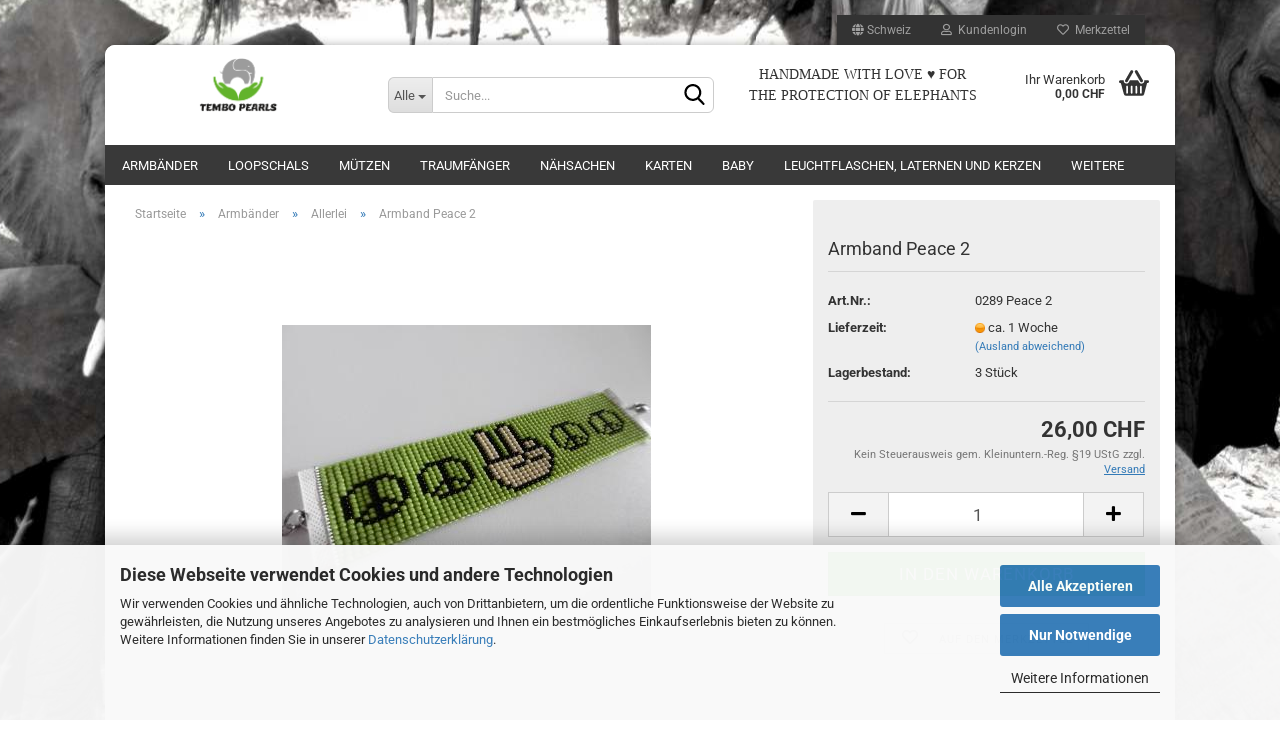

--- FILE ---
content_type: text/html; charset=utf-8
request_url: https://www.tembo-pearls.ch/armband-peace-2.html
body_size: 20781
content:





	<!DOCTYPE html>
	<html xmlns="http://www.w3.org/1999/xhtml" dir="ltr" lang="de">
		
			<head>
				
					
					<!--

					=========================================================
					Shopsoftware by Gambio GmbH (c) 2005-2023 [www.gambio.de]
					=========================================================

					Gambio GmbH offers you highly scalable E-Commerce-Solutions and Services.
					The Shopsoftware is redistributable under the GNU General Public License (Version 2) [http://www.gnu.org/licenses/gpl-2.0.html].
					based on: E-Commerce Engine Copyright (c) 2006 xt:Commerce, created by Mario Zanier & Guido Winger and licensed under GNU/GPL.
					Information and contribution at http://www.xt-commerce.com

					=========================================================
					Please visit our website: www.gambio.de
					=========================================================

					-->
				

                

	

                    
                

				
					<meta name="viewport" content="width=device-width, initial-scale=1, minimum-scale=1.0, maximum-scale=1.0, user-scalable=no" />
				

				
					<meta http-equiv="Content-Type" content="text/html; charset=utf-8" />
		<meta name="language" content="de" />
		<meta name="keywords" content="armband, armbänder, peace, perlen, rocailles" />
		<meta name="description" content="Armband Peace aus Rocailles-Perlen" />
		<title>Armband Peace 2 - Handgefertigter Schmuck und Dekoration</title>
		<meta property="og:title" content="Armband Peace 2" />
		<meta property="og:site_name" content="www.tembo-pearls.ch" />
		<meta property="og:locale" content="de_DE" />
		<meta property="og:type" content="product" />
		<meta property="og:description" content="Armband Peace aus Rocailles-Perlen" />
		<meta property="og:image" content="https://www.tembo-pearls.ch/images/product_images/info_images/0291.jpg" />

				

								
									

				
					<base href="https://www.tembo-pearls.ch/" />
				

				
											
							<link rel="shortcut icon" href="https://www.tembo-pearls.ch/images/logos/favicon.ico" type="image/x-icon" />
						
									

				
									

				
																		
								<link id="main-css" type="text/css" rel="stylesheet" href="public/theme/styles/system/main.min.css?bust=1767605696" />
							
															

				
					<meta name="robots" content="index,follow" />
		<link rel="canonical" href="https://www.tembo-pearls.ch/armband-peace-2.html" />
		<meta property="og:url" content="https://www.tembo-pearls.ch/armband-peace-2.html">
		<script src="https://cdn.gambiohub.com/sdk/1.2.0/dist/bundle.js"></script><script>var payPalText = {"ecsNote":"Bitte w\u00e4hlen Sie ihre gew\u00fcnschte PayPal-Zahlungsweise.","paypalUnavailable":"PayPal steht f\u00fcr diese Transaktion im Moment nicht zur Verf\u00fcgung.","errorContinue":"weiter","continueToPayPal":"Weiter mit","errorCheckData":"Es ist ein Fehler aufgetreten. Bitte \u00fcberpr\u00fcfen Sie Ihre Eingaben."};var payPalButtonSettings = {"env":"live","commit":false,"style":{"label":"checkout","shape":"rect","color":"gold","layout":"vertical","tagline":false},"locale":"","fundingCardAllowed":true,"fundingELVAllowed":true,"fundingCreditAllowed":false,"createPaymentUrl":"https:\/\/www.tembo-pearls.ch\/shop.php?do=PayPalHub\/CreatePayment&initiator=ecs","authorizedPaymentUrl":"https:\/\/www.tembo-pearls.ch\/shop.php?do=PayPalHub\/AuthorizedPayment&initiator=ecs","checkoutUrl":"https:\/\/www.tembo-pearls.ch\/shop.php?do=PayPalHub\/RedirectGuest","useVault":false,"jssrc":"https:\/\/www.paypal.com\/sdk\/js?client-id=AVEjCpwSc-e9jOY8dHKoTUckaKtPo0shiwe_T2rKtxp30K4TYGRopYjsUS6Qmkj6bILd7Nt72pbMWCXe&commit=false&intent=capture&components=buttons%2Cmarks%2Cmessages%2Cfunding-eligibility%2Cgooglepay%2Capplepay%2Ccard-fields&integration-date=2021-11-25&enable-funding=paylater&merchant-id=MJM8HMENX4P6J&currency=CHF","partnerAttributionId":"GambioGmbH_Cart_Hub_PPXO","createOrderUrl":"https:\/\/www.tembo-pearls.ch\/shop.php?do=PayPalHub\/CreateOrder&initiator=ecs","getOrderUrl":"https:\/\/www.tembo-pearls.ch\/shop.php?do=PayPalHub\/GetOrder","approvedOrderUrl":"https:\/\/www.tembo-pearls.ch\/shop.php?do=PayPalHub\/ApprovedOrder&initiator=ecs","paymentApproved":false,"developmentMode":false,"cartAmount":0};var jsShoppingCart = {"languageCode":"de","verifySca":"https:\/\/www.tembo-pearls.ch\/shop.php?do=PayPalHub\/VerifySca","totalAmount":"0.00","currency":"CHF","env":"live","commit":false,"style":{"label":"checkout","shape":"rect","color":"gold","layout":"vertical","tagline":false},"locale":"","fundingCardAllowed":true,"fundingELVAllowed":true,"fundingCreditAllowed":false,"createPaymentUrl":"https:\/\/www.tembo-pearls.ch\/shop.php?do=PayPalHub\/CreatePayment&initiator=ecs","authorizedPaymentUrl":"https:\/\/www.tembo-pearls.ch\/shop.php?do=PayPalHub\/AuthorizedPayment&initiator=ecs","checkoutUrl":"https:\/\/www.tembo-pearls.ch\/shop.php?do=PayPalHub\/RedirectGuest","useVault":false,"jssrc":"https:\/\/www.paypal.com\/sdk\/js?client-id=AVEjCpwSc-e9jOY8dHKoTUckaKtPo0shiwe_T2rKtxp30K4TYGRopYjsUS6Qmkj6bILd7Nt72pbMWCXe&commit=false&intent=capture&components=buttons%2Cmarks%2Cmessages%2Cfunding-eligibility%2Cgooglepay%2Capplepay%2Ccard-fields&integration-date=2021-11-25&enable-funding=paylater&merchant-id=MJM8HMENX4P6J&currency=CHF","partnerAttributionId":"GambioGmbH_Cart_Hub_PPXO","createOrderUrl":"https:\/\/www.tembo-pearls.ch\/shop.php?do=PayPalHub\/CreateOrder&initiator=ecs","getOrderUrl":"https:\/\/www.tembo-pearls.ch\/shop.php?do=PayPalHub\/GetOrder","approvedOrderUrl":"https:\/\/www.tembo-pearls.ch\/shop.php?do=PayPalHub\/ApprovedOrder&initiator=ecs","paymentApproved":false,"developmentMode":false,"cartAmount":0};var payPalBannerSettings = {"useVault":false,"jssrc":"https:\/\/www.paypal.com\/sdk\/js?client-id=AVEjCpwSc-e9jOY8dHKoTUckaKtPo0shiwe_T2rKtxp30K4TYGRopYjsUS6Qmkj6bILd7Nt72pbMWCXe&commit=false&intent=capture&components=buttons%2Cmarks%2Cmessages%2Cfunding-eligibility%2Cgooglepay%2Capplepay%2Ccard-fields&integration-date=2021-11-25&enable-funding=paylater&merchant-id=MJM8HMENX4P6J&currency=CHF","partnerAttributionId":"GambioGmbH_Cart_Hub_PPXO","positions":{"cartBottom":{"placement":"cart","style":{"layout":"text","logo":{"type":"primary"},"text":{"color":"black"},"color":"blue","ratio":"1x1"}},"product":{"placement":"product","style":{"layout":"text","logo":{"type":"primary"},"text":{"color":"black"},"color":"blue","ratio":"1x1"}}},"currency":"CHF","cartAmount":0,"productsPrice":26};</script><script id="paypalconsent" type="application/json">{"purpose_id":null}</script><script src="GXModules/Gambio/Hub/Shop/Javascript/PayPalLoader-bust_1758003997.js" async></script><link rel="stylesheet" href="https://cdn.gambiohub.com/sdk/1.2.0/dist/css/gambio_hub.css">
				

				
									

				
									

			</head>
		
		
			<body class="page-product-info"
				  data-gambio-namespace="https://www.tembo-pearls.ch/public/theme/javascripts/system"
				  data-jse-namespace="https://www.tembo-pearls.ch/JSEngine/build"
				  data-gambio-controller="initialize"
				  data-gambio-widget="input_number responsive_image_loader transitions image_maps modal history dropdown core_workarounds anchor"
				  data-input_number-separator=","
					>

				
					
				

				
									

				
									
		




	



	
		<div id="outer-wrapper" >
			
				<header id="header" class="navbar">
					
	





	<div id="topbar-container">
						
		
					

		
			<div class="navbar-topbar">
				
					<nav data-gambio-widget="menu link_crypter" data-menu-switch-element-position="false" data-menu-events='{"desktop": ["click"], "mobile": ["click"]}' data-menu-ignore-class="dropdown-menu">
						<ul class="nav navbar-nav navbar-right" data-menu-replace="partial">

                            <li class="navbar-topbar-item">
                                <ul id="secondaryNavigation" class="nav navbar-nav ignore-menu">
                                                                    </ul>

                                <script id="secondaryNavigation-menu-template" type="text/mustache">
                                    
                                        <ul id="secondaryNavigation" class="nav navbar-nav">
                                            <li v-for="(item, index) in items" class="navbar-topbar-item hidden-xs content-manager-item">
                                                <a href="javascript:;" :title="item.title" @click="goTo(item.content)">
                                                    <span class="fa fa-arrow-circle-right visble-xs-block"></span>
                                                    {{item.title}}
                                                </a>
                                            </li>
                                        </ul>
                                    
                                </script>
                            </li>

							
															

							
															

							
															

							
															

							
															

															<li class="dropdown navbar-topbar-item first">

									
																					
												<a href="#" class="dropdown-toggle" data-toggle-hover="dropdown">
													
														<span class="hidden-xs">
															
																																	
																		<span class="fa fa-globe"></span>
																	
																															

															Schweiz
														</span>
													
													
														<span class="visible-xs-block">
															&nbsp;Lieferland
														</span>
													
												</a>
											
																			

									<ul class="level_2 dropdown-menu ignore-menu arrow-top">
										<li class="arrow"></li>
										<li>
											
												<form action="/armband-peace-2.html" method="POST" class="form-horizontal">

													
																											

													
																											

													
																													
																<div class="form-group">
																	<label for="countries-select">Lieferland</label>
																	
	<select name="switch_country" class="form-control" id="countries-select">
					
				<option value="AU" >Australien</option>
			
					
				<option value="BE" >Belgien</option>
			
					
				<option value="DE" >Deutschland</option>
			
					
				<option value="DK" >Dänemark</option>
			
					
				<option value="FI" >Finnland</option>
			
					
				<option value="FR" >Frankreich</option>
			
					
				<option value="IE" >Irland</option>
			
					
				<option value="IT" >Italien</option>
			
					
				<option value="LI" >Liechtenstein</option>
			
					
				<option value="LU" >Luxemburg</option>
			
					
				<option value="NL" >Niederlande</option>
			
					
				<option value="NO" >Norwegen</option>
			
					
				<option value="AT" >Österreich</option>
			
					
				<option value="PT" >Portugal</option>
			
					
				<option value="SE" >Schweden</option>
			
					
				<option value="CH" selected>Schweiz</option>
			
					
				<option value="ES" >Spanien</option>
			
					
				<option value="US" >Vereinigte Staaten von Amerika</option>
			
					
				<option value="GB" >Vereinigtes Königreich</option>
			
			</select>

																</div>
															
																											

													
														<div class="dropdown-footer row">
															<input type="submit" class="btn btn-primary btn-block" value="Speichern" title="Speichern" />
														</div>
													

													

												</form>
											
										</li>
									</ul>
								</li>
							
							
																	
										<li class="dropdown navbar-topbar-item">
											<a title="Anmeldung" href="/armband-peace-2.html#" class="dropdown-toggle" data-toggle-hover="dropdown">
												
																											
															<span class="fa fa-user-o"></span>
														
																									

												&nbsp;Kundenlogin
											</a>
											




	<ul class="dropdown-menu dropdown-menu-login arrow-top">
		
			<li class="arrow"></li>
		
		
		
			<li class="dropdown-header hidden-xs">Kundenlogin</li>
		
		
		
			<li>
				<form action="https://www.tembo-pearls.ch/login.php?action=process" method="post" class="form-horizontal">
					<input type="hidden" name="return_url" value="https://www.tembo-pearls.ch/armband-peace-2.html">
					<input type="hidden" name="return_url_hash" value="7ec138da11c92a07deee151e1609e0ccedb1e8caae943c3423846746ec0ab5e8">
					
						<div class="form-group">
							<input autocomplete="username" type="email" id="box-login-dropdown-login-username" class="form-control" placeholder="E-Mail" name="email_address" />
						</div>
					
					
                        <div class="form-group password-form-field" data-gambio-widget="show_password">
                            <input autocomplete="current-password" type="password" id="box-login-dropdown-login-password" class="form-control" placeholder="Passwort" name="password" />
                            <button class="btn show-password hidden" type="button">
                                <i class="fa fa-eye" aria-hidden="true"></i>
                            </button>
                        </div>
					
					
						<div class="dropdown-footer row">
							
	
								
									<input type="submit" class="btn btn-primary btn-block" value="Anmelden" />
								
								<ul>
									
										<li>
											<a title="Konto erstellen" href="https://www.tembo-pearls.ch/shop.php?do=CreateRegistree">
												Konto erstellen
											</a>
										</li>
									
									
										<li>
											<a title="Passwort vergessen?" href="https://www.tembo-pearls.ch/password_double_opt.php">
												Passwort vergessen?
											</a>
										</li>
									
								</ul>
							
	

	
						</div>
					
				</form>
			</li>
		
	</ul>


										</li>
									
															

							
																	
										<li class="navbar-topbar-item">
											<a href="https://www.tembo-pearls.ch/wish_list.php" title="Merkzettel anzeigen">
												
																											
															<span class="fa fa-heart-o"></span>
														
																									

												&nbsp;Merkzettel
											</a>
										</li>
									
															

							
						</ul>
					</nav>
				
			</div>
		
	</div>




	<div class="inside">

		<div class="row">

		
												
			<div class="navbar-header" data-gambio-widget="mobile_menu">
									
							
		<div id="navbar-brand" class="navbar-brand">
			<a href="https://www.tembo-pearls.ch/" title="www.tembo-pearls.ch">
				<img id="main-header-logo" class="img-responsive" src="https://www.tembo-pearls.ch/images/logos/logo_tembo_pearls_klein_transparenter_hintergrund_logo.png" alt="www.tembo-pearls.ch-Logo">
			</a>
		</div>
	
					
								
					
	
	
			
	
		<button type="button" class="navbar-toggle" data-mobile_menu-target="#categories .navbar-collapse"
		        data-mobile_menu-body-class="categories-open" data-mobile_menu-toggle-content-visibility>
			<img src="public/theme/images/svgs/bars.svg" class="gx-menu svg--inject" alt="">
		</button>
	
	
	
		<button type="button" class="navbar-toggle cart-icon" data-mobile_menu-location="shopping_cart.php">
			<img src="public/theme/images/svgs/basket.svg" class="gx-cart-basket svg--inject" alt="">
			<span class="cart-products-count hidden">
				0
			</span>
		</button>
	
	
			
			<button type="button" class="navbar-toggle" data-mobile_menu-target=".navbar-search" data-mobile_menu-body-class="search-open"
					data-mobile_menu-toggle-content-visibility>
				<img src="public/theme/images/svgs/search.svg" class="gx-search svg--inject" alt="">
			</button>
		
	
				
			</div>
		

		
							






	<div class="navbar-search collapse">
		
		
						<p class="navbar-search-header dropdown-header">Suche</p>
		
		
		
			<form action="advanced_search_result.php" method="get" data-gambio-widget="live_search">
		
				<div class="navbar-search-input-group input-group">
					<div class="navbar-search-input-group-btn input-group-btn custom-dropdown" data-dropdown-trigger-change="false" data-dropdown-trigger-no-change="false">
						
						
							<button type="button" class="btn btn-default dropdown-toggle" data-toggle="dropdown" aria-haspopup="true" aria-expanded="false">
								<span class="dropdown-name">Alle</span> <span class="caret"></span>
							</button>
						
						
						
															
									<ul class="dropdown-menu">
																				
												<li><a href="#" data-rel="0">Alle</a></li>
											
																							
													<li><a href="#" data-rel="2">Armbänder</a></li>
												
																							
													<li><a href="#" data-rel="15">Loopschals</a></li>
												
																							
													<li><a href="#" data-rel="50">Mützen</a></li>
												
																							
													<li><a href="#" data-rel="45">Traumfänger</a></li>
												
																							
													<li><a href="#" data-rel="61">Nähsachen</a></li>
												
																							
													<li><a href="#" data-rel="75">Karten</a></li>
												
																							
													<li><a href="#" data-rel="5">Baby</a></li>
												
																							
													<li><a href="#" data-rel="64">Leuchtflaschen, Laternen und Kerzen</a></li>
												
																							
													<li><a href="#" data-rel="10">Deko, Wohnen & Haushalt</a></li>
												
																							
													<li><a href="#" data-rel="66">Diamond Painting Bilder</a></li>
												
																							
													<li><a href="#" data-rel="49">Xmas Deko</a></li>
												
																							
													<li><a href="#" data-rel="46">Vogelhäuschen</a></li>
												
																							
													<li><a href="#" data-rel="11">Halsketten</a></li>
												
																							
													<li><a href="#" data-rel="12">Haustiere</a></li>
												
																							
													<li><a href="#" data-rel="62">Schweiz</a></li>
												
																							
													<li><a href="#" data-rel="22">Schlüsselanhänger</a></li>
												
																							
													<li><a href="#" data-rel="16">Limited Edition</a></li>
												
																														</ul>
								
													
						
						
															
									<select name="categories_id">
										<option value="0">Alle</option>
																																	
													<option value="2">Armbänder</option>
												
																							
													<option value="15">Loopschals</option>
												
																							
													<option value="50">Mützen</option>
												
																							
													<option value="45">Traumfänger</option>
												
																							
													<option value="61">Nähsachen</option>
												
																							
													<option value="75">Karten</option>
												
																							
													<option value="5">Baby</option>
												
																							
													<option value="64">Leuchtflaschen, Laternen und Kerzen</option>
												
																							
													<option value="10">Deko, Wohnen & Haushalt</option>
												
																							
													<option value="66">Diamond Painting Bilder</option>
												
																							
													<option value="49">Xmas Deko</option>
												
																							
													<option value="46">Vogelhäuschen</option>
												
																							
													<option value="11">Halsketten</option>
												
																							
													<option value="12">Haustiere</option>
												
																							
													<option value="62">Schweiz</option>
												
																							
													<option value="22">Schlüsselanhänger</option>
												
																							
													<option value="16">Limited Edition</option>
												
																														</select>
								
													
						
					</div>

					
					<button type="submit" class="form-control-feedback">
						<img src="public/theme/images/svgs/search.svg" class="gx-search-input svg--inject" alt="">
					</button>
					

					<input type="text" name="keywords" placeholder="Suche..." class="form-control search-input" autocomplete="off" />

				</div>
		
				
									<input type="hidden" value="1" name="inc_subcat" />
								
				
					<div class="navbar-search-footer visible-xs-block">
						
							<button class="btn btn-primary btn-block" type="submit">
								Suche...
							</button>
						
						
							<a href="advanced_search.php" class="btn btn-default btn-block" title="Erweiterte Suche">
								Erweiterte Suche
							</a>
						
					</div>
				
				
				<div class="search-result-container"></div>
		
			</form>
		
	</div>


					

		
							
					
	<div class="custom-container">
		
			<div class="inside">
				
											
							<p style="text-align: center;">
	<span style="font-size:14px;"><span style="font-family:comic sans ms,cursive;">HANDMADE WITH LOVE &hearts; FOR THE PROTECTION OF ELEPHANTS</span></span>
</p>

						
									
			</div>
		
	</div>
				
					

		
    		<!-- layout_header honeygrid -->
							
					


	<nav id="cart-container" class="navbar-cart" data-gambio-widget="menu cart_dropdown" data-menu-switch-element-position="false">
		
			<ul class="cart-container-inner">
				
					<li>
						<a href="https://www.tembo-pearls.ch/shopping_cart.php" class="dropdown-toggle">
							
								<img src="public/theme/images/svgs/basket.svg" alt="" class="gx-cart-basket svg--inject">
								<span class="cart">
									Ihr Warenkorb<br />
									<span class="products">
										0,00 CHF
									</span>
								</span>
							
							
																	<span class="cart-products-count hidden">
										
									</span>
															
						</a>

						
							



	<ul class="dropdown-menu arrow-top cart-dropdown cart-empty">
		
			<li class="arrow"></li>
		
	
		
					
	
		
			<li class="cart-dropdown-inside">
		
				
									
				
									
						<div class="cart-empty">
							Sie haben noch keine Artikel in Ihrem Warenkorb.
						</div>
					
								
			</li>
		
	</ul>
						
					</li>
				
			</ul>
		
	</nav>

				
					

		</div>

	</div>









	<noscript>
		<div class="alert alert-danger noscript-notice">
			JavaScript ist in Ihrem Browser deaktiviert. Aktivieren Sie JavaScript, um alle Funktionen des Shops nutzen und alle Inhalte sehen zu können.
		</div>
	</noscript>



			
						


	<div id="categories">
		<div class="navbar-collapse collapse">
			
				<nav class="navbar-default navbar-categories" data-gambio-widget="menu">
					
						<ul class="level-1 nav navbar-nav">
                             
															
									<li class="dropdown level-1-child" data-id="2">
										
											<a class="dropdown-toggle" href="https://www.tembo-pearls.ch/armbaender/" title="Armbänder">
												
													Armbänder
												
																							</a>
										
										
										
																							
													<ul data-level="2" class="level-2 dropdown-menu dropdown-menu-child">
														
															<li class="enter-category hidden-sm hidden-md hidden-lg show-more">
																
																	<a class="dropdown-toggle" href="https://www.tembo-pearls.ch/armbaender/" title="Armbänder">
																		
																			Armbänder anzeigen
																		
																	</a>
																
															</li>
														
														
																																																																																																																																																																																																																																																																																																																																																																																																																																																																																																																																																																																																																																																																																																																																																																																																																																																																																																																																																																																																																																																																																																																																																																																																																																																																											
																													
																															
																	<li class="level-2-child">
																		<a href="https://www.tembo-pearls.ch/armbaender/elefanten/" title="Elefanten">
																			Elefanten
																		</a>
																																			</li>
																
																															
																	<li class="level-2-child">
																		<a href="https://www.tembo-pearls.ch/armbaender/elefanten-perlen/" title="Elefanten Perlen">
																			Elefanten Perlen
																		</a>
																																			</li>
																
																															
																	<li class="level-2-child">
																		<a href="https://www.tembo-pearls.ch/armbaender/pfoten-animal-prints/" title="Pfoten & Animal Prints">
																			Pfoten & Animal Prints
																		</a>
																																			</li>
																
																															
																	<li class="level-2-child">
																		<a href="https://www.tembo-pearls.ch/armbaender/regenbogen/" title="Regenbogen">
																			Regenbogen
																		</a>
																																			</li>
																
																															
																	<li class="level-2-child active">
																		<a href="https://www.tembo-pearls.ch/armbaender/allerlei/" title="Allerlei">
																			Allerlei
																		</a>
																																			</li>
																
																															
																	<li class="level-2-child">
																		<a href="https://www.tembo-pearls.ch/armbaender/liebe-hochzeit/" title="Liebe & Hochzeit">
																			Liebe & Hochzeit
																		</a>
																																			</li>
																
																															
																	<li class="dropdown level-2-child">
																		<a href="https://www.tembo-pearls.ch/armbaender/tiere/" title="Tiere">
																			Tiere
																		</a>
																																					<ul  data-level="3" class="level-3 dropdown-menu dropdown-menu-child">
																				<li class="enter-category">
																					<a href="https://www.tembo-pearls.ch/armbaender/tiere/" title="Tiere" class="dropdown-toggle">
																						Tiere anzeigen
																					</a>
																				</li>
																																									
																						<li class="level-3-child">
																							<a href="https://www.tembo-pearls.ch/armbaender/tiere/african-wildlife/" title="African Wildlife">
																								African Wildlife
																							</a>
																						</li>
																					
																																									
																						<li class="level-3-child">
																							<a href="https://www.tembo-pearls.ch/armbaender/tiere/wale-delfine-und-haie/" title="Wale, Delfine und Haie">
																								Wale, Delfine und Haie
																							</a>
																						</li>
																					
																																									
																						<li class="level-3-child">
																							<a href="https://www.tembo-pearls.ch/armbaender/tiere/katzen/" title="Katzen">
																								Katzen
																							</a>
																						</li>
																					
																																									
																						<li class="level-3-child">
																							<a href="https://www.tembo-pearls.ch/armbaender/tiere/hunde/" title="Hunde">
																								Hunde
																							</a>
																						</li>
																					
																																									
																						<li class="level-3-child">
																							<a href="https://www.tembo-pearls.ch/armbaender/tiere/schildkroeten/" title="Schildkröten">
																								Schildkröten
																							</a>
																						</li>
																					
																																									
																						<li class="level-3-child">
																							<a href="https://www.tembo-pearls.ch/armbaender/tiere/tiere-der-arktis-und-antarktis/" title="Tiere der Arktis und Antarktis">
																								Tiere der Arktis und Antarktis
																							</a>
																						</li>
																					
																																									
																						<li class="level-3-child">
																							<a href="https://www.tembo-pearls.ch/armbaender/tiere/pferde/" title="Pferde">
																								Pferde
																							</a>
																						</li>
																					
																																									
																						<li class="level-3-child">
																							<a href="https://www.tembo-pearls.ch/armbaender/tiere/froesche/" title="Frösche">
																								Frösche
																							</a>
																						</li>
																					
																																									
																						<li class="level-3-child">
																							<a href="https://www.tembo-pearls.ch/armbaender/tiere/voegel/" title="Vögel">
																								Vögel
																							</a>
																						</li>
																					
																																									
																						<li class="level-3-child">
																							<a href="https://www.tembo-pearls.ch/armbaender/tiere/schmetterlinge/" title="Schmetterlinge">
																								Schmetterlinge
																							</a>
																						</li>
																					
																																									
																						<li class="level-3-child">
																							<a href="https://www.tembo-pearls.ch/armbaender/tiere/pandas/" title="Pandas">
																								Pandas
																							</a>
																						</li>
																					
																																									
																						<li class="level-3-child">
																							<a href="https://www.tembo-pearls.ch/armbaender/tiere/weidetiere/" title="Weidetiere">
																								Weidetiere
																							</a>
																						</li>
																					
																																									
																						<li class="level-3-child">
																							<a href="https://www.tembo-pearls.ch/armbaender/tiere/australian-animals/" title="Australian Animals">
																								Australian Animals
																							</a>
																						</li>
																					
																																									
																						<li class="level-3-child">
																							<a href="https://www.tembo-pearls.ch/armbaender/tiere/eidechsen/" title="Eidechsen">
																								Eidechsen
																							</a>
																						</li>
																					
																																									
																						<li class="level-3-child">
																							<a href="https://www.tembo-pearls.ch/armbaender/tiere/fische/" title="Fische">
																								Fische
																							</a>
																						</li>
																					
																																									
																						<li class="level-3-child">
																							<a href="https://www.tembo-pearls.ch/armbaender/tiere/waldtiere/" title="Waldtiere">
																								Waldtiere
																							</a>
																						</li>
																					
																																									
																						<li class="level-3-child">
																							<a href="https://www.tembo-pearls.ch/armbaender/tiere/insekten/" title="Insekten">
																								Insekten
																							</a>
																						</li>
																					
																																									
																						<li class="level-3-child">
																							<a href="https://www.tembo-pearls.ch/armbaender/tiere/wilde-tiere/" title="Wilde Tiere">
																								Wilde Tiere
																							</a>
																						</li>
																					
																																									
																						<li class="level-3-child">
																							<a href="https://www.tembo-pearls.ch/armbaender/tiere/eulen/" title="Eulen">
																								Eulen
																							</a>
																						</li>
																					
																																							</ul>
																																			</li>
																
																															
																	<li class="level-2-child">
																		<a href="https://www.tembo-pearls.ch/armbaender/sternzeichen/" title="Sternzeichen">
																			Sternzeichen
																		</a>
																																			</li>
																
																															
																	<li class="level-2-child">
																		<a href="https://www.tembo-pearls.ch/armbaender/smileys/" title="Smileys">
																			Smileys
																		</a>
																																			</li>
																
																															
																	<li class="level-2-child">
																		<a href="https://www.tembo-pearls.ch/armbaender/muster/" title="Muster">
																			Muster
																		</a>
																																			</li>
																
																															
																	<li class="level-2-child">
																		<a href="https://www.tembo-pearls.ch/armbaender/winter/" title="Winter">
																			Winter
																		</a>
																																			</li>
																
																															
																	<li class="level-2-child">
																		<a href="https://www.tembo-pearls.ch/armbaender/weihnachten/" title="Weihnachten">
																			Weihnachten
																		</a>
																																			</li>
																
																															
																	<li class="level-2-child">
																		<a href="https://www.tembo-pearls.ch/armbaender/perlenarmbaender-weihnachten/" title="Weihnachten Perlen">
																			Weihnachten Perlen
																		</a>
																																			</li>
																
																															
																	<li class="level-2-child">
																		<a href="https://www.tembo-pearls.ch/armbaender/blumen/" title="Blumen">
																			Blumen
																		</a>
																																			</li>
																
																															
																	<li class="level-2-child">
																		<a href="https://www.tembo-pearls.ch/armbaender/musik/" title="Musik">
																			Musik
																		</a>
																																			</li>
																
																															
																	<li class="level-2-child">
																		<a href="https://www.tembo-pearls.ch/armbaender/muscheln/" title="Muscheln">
																			Muscheln
																		</a>
																																			</li>
																
																															
																	<li class="level-2-child">
																		<a href="https://www.tembo-pearls.ch/armbaender/flaggen/" title="Flaggen">
																			Flaggen
																		</a>
																																			</li>
																
																															
																	<li class="level-2-child">
																		<a href="https://www.tembo-pearls.ch/armbaender/schweiz/" title="Schweiz">
																			Schweiz
																		</a>
																																			</li>
																
																															
																	<li class="level-2-child">
																		<a href="https://www.tembo-pearls.ch/armbaender/indianer/" title="Indianer">
																			Indianer
																		</a>
																																			</li>
																
																															
																	<li class="level-2-child">
																		<a href="https://www.tembo-pearls.ch/armbaender/essen-und-trinken/" title="Essen und Trinken">
																			Essen und Trinken
																		</a>
																																			</li>
																
																													
																												
														
															<li class="enter-category hidden-more hidden-xs">
																<a class="dropdown-toggle col-xs-6"
																   href="https://www.tembo-pearls.ch/armbaender/"
																   title="Armbänder">Armbänder anzeigen</a>
							
																<span class="close-menu-container col-xs-6">
																	<span class="close-flyout">
																		<i class="fa fa-close"></i>
																	</span>
																</span>
															</li>
														
													
													</ul>
												
																					
										
									</li>
								
															
									<li class="dropdown level-1-child" data-id="15">
										
											<a class="dropdown-toggle" href="https://www.tembo-pearls.ch/loopschals/" title="Loopschals">
												
													Loopschals
												
																							</a>
										
										
										
																							
													<ul data-level="2" class="level-2 dropdown-menu dropdown-menu-child">
														
															<li class="enter-category hidden-sm hidden-md hidden-lg show-more">
																
																	<a class="dropdown-toggle" href="https://www.tembo-pearls.ch/loopschals/" title="Loopschals">
																		
																			Loopschals anzeigen
																		
																	</a>
																
															</li>
														
														
																																																																																																																																																			
																													
																															
																	<li class="level-2-child">
																		<a href="https://www.tembo-pearls.ch/loopschals/loopschals-teenies-und-erwachsene/" title="Loopschals Teenies und Erwachsene">
																			Loopschals Teenies und Erwachsene
																		</a>
																																			</li>
																
																															
																	<li class="level-2-child">
																		<a href="https://www.tembo-pearls.ch/loopschals/loopschals-kinder-gr-60/" title="Loopschals Kinder Gr. 60">
																			Loopschals Kinder Gr. 60
																		</a>
																																			</li>
																
																													
																												
														
															<li class="enter-category hidden-more hidden-xs">
																<a class="dropdown-toggle col-xs-6"
																   href="https://www.tembo-pearls.ch/loopschals/"
																   title="Loopschals">Loopschals anzeigen</a>
							
																<span class="close-menu-container col-xs-6">
																	<span class="close-flyout">
																		<i class="fa fa-close"></i>
																	</span>
																</span>
															</li>
														
													
													</ul>
												
																					
										
									</li>
								
															
									<li class="dropdown level-1-child" data-id="50">
										
											<a class="dropdown-toggle" href="https://www.tembo-pearls.ch/beanies/" title="Mützen">
												
													Mützen
												
																							</a>
										
										
										
																							
													<ul data-level="2" class="level-2 dropdown-menu dropdown-menu-child">
														
															<li class="enter-category hidden-sm hidden-md hidden-lg show-more">
																
																	<a class="dropdown-toggle" href="https://www.tembo-pearls.ch/beanies/" title="Mützen">
																		
																			Mützen anzeigen
																		
																	</a>
																
															</li>
														
														
																																																																																																																																																																																																																																																																																																																																																																																																																																																																																																																																																																																																																																																			
																													
																															
																	<li class="level-2-child">
																		<a href="https://www.tembo-pearls.ch/beanies/beanies-groesse-45-47-kinder-1-jahr/" title="Beanies Größe 45-47 (Kinder 1 Jahr)">
																			Beanies Größe 45-47 (Kinder 1 Jahr)
																		</a>
																																			</li>
																
																															
																	<li class="level-2-child">
																		<a href="https://www.tembo-pearls.ch/beanies/beanies-groesse-47-49-kinder-1-jahr/" title="Beanies Größe 47-49 (Kinder 1 Jahr)">
																			Beanies Größe 47-49 (Kinder 1 Jahr)
																		</a>
																																			</li>
																
																															
																	<li class="level-2-child">
																		<a href="https://www.tembo-pearls.ch/beanies/beanies-groesse-49-51-kinder-2-jahre/" title="Beanies Größe 49-51 (Kinder 2 Jahre)">
																			Beanies Größe 49-51 (Kinder 2 Jahre)
																		</a>
																																			</li>
																
																															
																	<li class="level-2-child">
																		<a href="https://www.tembo-pearls.ch/beanies/beanies-groesse-51-53-kinder-3-jahre/" title="Beanies Größe 51-53 (Kinder 3 Jahre)">
																			Beanies Größe 51-53 (Kinder 3 Jahre)
																		</a>
																																			</li>
																
																															
																	<li class="level-2-child">
																		<a href="https://www.tembo-pearls.ch/beanies/beanies-groesse-53-55-kinder-3-7-jahre/" title="Beanies Größe 53-55 (Kinder 3-7 Jahre)">
																			Beanies Größe 53-55 (Kinder 3-7 Jahre)
																		</a>
																																			</li>
																
																															
																	<li class="level-2-child">
																		<a href="https://www.tembo-pearls.ch/beanies/beanies-groesse-55-57-teenies/" title="Beanies Größe 55-57 (Teenies / Erwachsene)">
																			Beanies Größe 55-57 (Teenies / Erwachsene)
																		</a>
																																			</li>
																
																															
																	<li class="level-2-child">
																		<a href="https://www.tembo-pearls.ch/beanies/beanies-groesse-57-59-teenies-erwachsene/" title="Beanies Größe 57-59 (Teenies / Erwachsene)">
																			Beanies Größe 57-59 (Teenies / Erwachsene)
																		</a>
																																			</li>
																
																															
																	<li class="level-2-child">
																		<a href="https://www.tembo-pearls.ch/beanies/category-53/" title="Beanies Größe 59-61 (Teenies / Erwachsene)">
																			Beanies Größe 59-61 (Teenies / Erwachsene)
																		</a>
																																			</li>
																
																															
																	<li class="level-2-child">
																		<a href="https://www.tembo-pearls.ch/beanies/beanies-groesse-61-63-erwachsene/" title="Beanies Größe 61-63 (Erwachsene)">
																			Beanies Größe 61-63 (Erwachsene)
																		</a>
																																			</li>
																
																															
																	<li class="level-2-child">
																		<a href="https://www.tembo-pearls.ch/beanies/beanies-groesse-63-65-erwachsene/" title="Beanies Größe 63-65 (Erwachsene)">
																			Beanies Größe 63-65 (Erwachsene)
																		</a>
																																			</li>
																
																													
																												
														
															<li class="enter-category hidden-more hidden-xs">
																<a class="dropdown-toggle col-xs-6"
																   href="https://www.tembo-pearls.ch/beanies/"
																   title="Mützen">Mützen anzeigen</a>
							
																<span class="close-menu-container col-xs-6">
																	<span class="close-flyout">
																		<i class="fa fa-close"></i>
																	</span>
																</span>
															</li>
														
													
													</ul>
												
																					
										
									</li>
								
															
									<li class="level-1-child" data-id="45">
										
											<a class="dropdown-toggle" href="https://www.tembo-pearls.ch/traumfaenger/" title="Traumfänger">
												
													Traumfänger
												
																							</a>
										
										
										
																					
										
									</li>
								
															
									<li class="dropdown level-1-child" data-id="61">
										
											<a class="dropdown-toggle" href="https://www.tembo-pearls.ch/naehsachen/" title="Nähsachen">
												
													Nähsachen
												
																							</a>
										
										
										
																							
													<ul data-level="2" class="level-2 dropdown-menu dropdown-menu-child">
														
															<li class="enter-category hidden-sm hidden-md hidden-lg show-more">
																
																	<a class="dropdown-toggle" href="https://www.tembo-pearls.ch/naehsachen/" title="Nähsachen">
																		
																			Nähsachen anzeigen
																		
																	</a>
																
															</li>
														
														
																																																																																																																																																																																																																																																																																																																																																																																																																																																																																																																																																																																																																																																			
																													
																															
																	<li class="level-2-child">
																		<a href="https://www.tembo-pearls.ch/naehsachen/taschen/" title="Taschen">
																			Taschen
																		</a>
																																			</li>
																
																															
																	<li class="level-2-child">
																		<a href="https://www.tembo-pearls.ch/naehsachen/turnbeutel/" title="Turnbeutel">
																			Turnbeutel
																		</a>
																																			</li>
																
																															
																	<li class="level-2-child">
																		<a href="https://www.tembo-pearls.ch/naehsachen/kissen/" title="Kissen">
																			Kissen
																		</a>
																																			</li>
																
																															
																	<li class="level-2-child">
																		<a href="https://www.tembo-pearls.ch/naehsachen/wickel-etuis/" title="Wickel-Etuis">
																			Wickel-Etuis
																		</a>
																																			</li>
																
																															
																	<li class="level-2-child">
																		<a href="https://www.tembo-pearls.ch/naehsachen/kleenex-sofas/" title="Kleenex Sofas">
																			Kleenex Sofas
																		</a>
																																			</li>
																
																															
																	<li class="level-2-child">
																		<a href="https://www.tembo-pearls.ch/naehsachen/topflappen/" title="Topflappen">
																			Topflappen
																		</a>
																																			</li>
																
																															
																	<li class="level-2-child">
																		<a href="https://www.tembo-pearls.ch/naehsachen/waermebeutel-fuer-raclettekartoffeln/" title="Wärmebeutel für Raclettekartoffeln">
																			Wärmebeutel für Raclettekartoffeln
																		</a>
																																			</li>
																
																															
																	<li class="level-2-child">
																		<a href="https://www.tembo-pearls.ch/naehsachen/stoffbeutel/" title="Stoffbeutel">
																			Stoffbeutel
																		</a>
																																			</li>
																
																															
																	<li class="level-2-child">
																		<a href="https://www.tembo-pearls.ch/naehsachen/taschentuchtaeschchen/" title="Taschentuchtäschchen">
																			Taschentuchtäschchen
																		</a>
																																			</li>
																
																															
																	<li class="level-2-child">
																		<a href="https://www.tembo-pearls.ch/naehsachen/stoffmasken/" title="Stoffmasken">
																			Stoffmasken
																		</a>
																																			</li>
																
																													
																												
														
															<li class="enter-category hidden-more hidden-xs">
																<a class="dropdown-toggle col-xs-6"
																   href="https://www.tembo-pearls.ch/naehsachen/"
																   title="Nähsachen">Nähsachen anzeigen</a>
							
																<span class="close-menu-container col-xs-6">
																	<span class="close-flyout">
																		<i class="fa fa-close"></i>
																	</span>
																</span>
															</li>
														
													
													</ul>
												
																					
										
									</li>
								
															
									<li class="dropdown level-1-child" data-id="75">
										
											<a class="dropdown-toggle" href="https://www.tembo-pearls.ch/karten/" title="Karten">
												
													Karten
												
																							</a>
										
										
										
																							
													<ul data-level="2" class="level-2 dropdown-menu dropdown-menu-child">
														
															<li class="enter-category hidden-sm hidden-md hidden-lg show-more">
																
																	<a class="dropdown-toggle" href="https://www.tembo-pearls.ch/karten/" title="Karten">
																		
																			Karten anzeigen
																		
																	</a>
																
															</li>
														
														
																																																																																																																																																																																																																																																																																																																																																																																																																																																																																																																											
																													
																															
																	<li class="level-2-child">
																		<a href="https://www.tembo-pearls.ch/karten/geburtstagskarten/" title="Geburtstagskarten">
																			Geburtstagskarten
																		</a>
																																			</li>
																
																															
																	<li class="level-2-child">
																		<a href="https://www.tembo-pearls.ch/karten/weihnachtskarten/" title="Weihnachtskarten">
																			Weihnachtskarten
																		</a>
																																			</li>
																
																															
																	<li class="level-2-child">
																		<a href="https://www.tembo-pearls.ch/karten/hochzeitskarten/" title="Hochzeitskarten">
																			Hochzeitskarten
																		</a>
																																			</li>
																
																															
																	<li class="level-2-child">
																		<a href="https://www.tembo-pearls.ch/karten/karten-zur-geburt/" title="Karten zur Geburt">
																			Karten zur Geburt
																		</a>
																																			</li>
																
																															
																	<li class="level-2-child">
																		<a href="https://www.tembo-pearls.ch/karten/karten-zur-taufe-konfirmation-kommunion/" title="Karten zur Taufe, Konfirmation, Kommunion">
																			Karten zur Taufe, Konfirmation, Kommunion
																		</a>
																																			</li>
																
																															
																	<li class="level-2-child">
																		<a href="https://www.tembo-pearls.ch/karten/osterkarten/" title="Osterkarten">
																			Osterkarten
																		</a>
																																			</li>
																
																															
																	<li class="level-2-child">
																		<a href="https://www.tembo-pearls.ch/karten/einschulung/" title="Einschulung">
																			Einschulung
																		</a>
																																			</li>
																
																															
																	<li class="level-2-child">
																		<a href="https://www.tembo-pearls.ch/karten/allerlei-83/" title="Allerlei">
																			Allerlei
																		</a>
																																			</li>
																
																													
																												
														
															<li class="enter-category hidden-more hidden-xs">
																<a class="dropdown-toggle col-xs-6"
																   href="https://www.tembo-pearls.ch/karten/"
																   title="Karten">Karten anzeigen</a>
							
																<span class="close-menu-container col-xs-6">
																	<span class="close-flyout">
																		<i class="fa fa-close"></i>
																	</span>
																</span>
															</li>
														
													
													</ul>
												
																					
										
									</li>
								
															
									<li class="dropdown level-1-child" data-id="5">
										
											<a class="dropdown-toggle" href="https://www.tembo-pearls.ch/baby/" title="Baby">
												
													Baby
												
																							</a>
										
										
										
																							
													<ul data-level="2" class="level-2 dropdown-menu dropdown-menu-child">
														
															<li class="enter-category hidden-sm hidden-md hidden-lg show-more">
																
																	<a class="dropdown-toggle" href="https://www.tembo-pearls.ch/baby/" title="Baby">
																		
																			Baby anzeigen
																		
																	</a>
																
															</li>
														
														
																																																																																																																																																																																																																																																																																																																																							
																													
																															
																	<li class="level-2-child">
																		<a href="https://www.tembo-pearls.ch/baby/wickel-etuis-107/" title="Wickel-Etuis">
																			Wickel-Etuis
																		</a>
																																			</li>
																
																															
																	<li class="dropdown level-2-child">
																		<a href="https://www.tembo-pearls.ch/baby/babyhoeschen/" title="Babyhöschen">
																			Babyhöschen
																		</a>
																																					<ul  data-level="3" class="level-3 dropdown-menu dropdown-menu-child">
																				<li class="enter-category">
																					<a href="https://www.tembo-pearls.ch/baby/babyhoeschen/" title="Babyhöschen" class="dropdown-toggle">
																						Babyhöschen anzeigen
																					</a>
																				</li>
																																									
																						<li class="level-3-child">
																							<a href="https://www.tembo-pearls.ch/baby/babyhoeschen/babyhoeschen-gr-50-56-neugeborene/" title="Babyhöschen Gr. 50-56 / Neugeborene">
																								Babyhöschen Gr. 50-56 / Neugeborene
																							</a>
																						</li>
																					
																																									
																						<li class="level-3-child">
																							<a href="https://www.tembo-pearls.ch/baby/babyhoeschen/babyhoeschen-gr-62-68-2-4-monate/" title="Babyhöschen Gr. 62-68 / 2-4 Monate">
																								Babyhöschen Gr. 62-68 / 2-4 Monate
																							</a>
																						</li>
																					
																																									
																						<li class="level-3-child">
																							<a href="https://www.tembo-pearls.ch/baby/babyhoeschen/babyhoeschen-gr-74-80-6-9-monate/" title="Babyhöschen Gr. 74-80 / 6-9 Monate">
																								Babyhöschen Gr. 74-80 / 6-9 Monate
																							</a>
																						</li>
																					
																																									
																						<li class="level-3-child">
																							<a href="https://www.tembo-pearls.ch/baby/babyhoeschen/babyhoeschen-gr-86-92-12-18-monate/" title="Babyhöschen Gr. 86-92 / 12-18 Monate">
																								Babyhöschen Gr. 86-92 / 12-18 Monate
																							</a>
																						</li>
																					
																																									
																						<li class="level-3-child">
																							<a href="https://www.tembo-pearls.ch/baby/babyhoeschen/babyhoeschen-gr-98-104-24-30-monate/" title="Babyhöschen Gr. 98-104 / 24-30 Monate">
																								Babyhöschen Gr. 98-104 / 24-30 Monate
																							</a>
																						</li>
																					
																																							</ul>
																																			</li>
																
																															
																	<li class="dropdown level-2-child">
																		<a href="https://www.tembo-pearls.ch/baby/strampler/" title="Strampler">
																			Strampler
																		</a>
																																					<ul  data-level="3" class="level-3 dropdown-menu dropdown-menu-child">
																				<li class="enter-category">
																					<a href="https://www.tembo-pearls.ch/baby/strampler/" title="Strampler" class="dropdown-toggle">
																						Strampler anzeigen
																					</a>
																				</li>
																																									
																						<li class="level-3-child">
																							<a href="https://www.tembo-pearls.ch/baby/strampler/strampler-gr-50-56-neugeborene/" title="Strampler Gr. 50 - 56 / Neugeborene">
																								Strampler Gr. 50 - 56 / Neugeborene
																							</a>
																						</li>
																					
																																									
																						<li class="level-3-child">
																							<a href="https://www.tembo-pearls.ch/baby/strampler/strampler-gr-62-68-baby-2-4-monate/" title="Strampler Gr. 62-68 / Baby 2-4 Monate">
																								Strampler Gr. 62-68 / Baby 2-4 Monate
																							</a>
																						</li>
																					
																																									
																						<li class="level-3-child">
																							<a href="https://www.tembo-pearls.ch/baby/strampler/strampler-gr-74-80-baby-6-9-monate/" title="Strampler Gr. 74-80 / Baby 6-9 Monate">
																								Strampler Gr. 74-80 / Baby 6-9 Monate
																							</a>
																						</li>
																					
																																									
																						<li class="level-3-child">
																							<a href="https://www.tembo-pearls.ch/baby/strampler/strampler-gr-86-92-baby-12-18-monate/" title="Strampler Gr. 86-92 / Baby 12-18 Monate">
																								Strampler Gr. 86-92 / Baby 12-18 Monate
																							</a>
																						</li>
																					
																																							</ul>
																																			</li>
																
																															
																	<li class="level-2-child">
																		<a href="https://www.tembo-pearls.ch/baby/sabberlaetzli/" title="Sabberlätzli">
																			Sabberlätzli
																		</a>
																																			</li>
																
																															
																	<li class="level-2-child">
																		<a href="https://www.tembo-pearls.ch/baby/allerlei-109/" title="Allerlei">
																			Allerlei
																		</a>
																																			</li>
																
																													
																												
														
															<li class="enter-category hidden-more hidden-xs">
																<a class="dropdown-toggle col-xs-6"
																   href="https://www.tembo-pearls.ch/baby/"
																   title="Baby">Baby anzeigen</a>
							
																<span class="close-menu-container col-xs-6">
																	<span class="close-flyout">
																		<i class="fa fa-close"></i>
																	</span>
																</span>
															</li>
														
													
													</ul>
												
																					
										
									</li>
								
															
									<li class="dropdown level-1-child" data-id="64">
										
											<a class="dropdown-toggle" href="https://www.tembo-pearls.ch/leuchtflaschen-und-kerzen/" title="Leuchtflaschen, Laternen und Kerzen">
												
													Leuchtflaschen, Laternen und Kerzen
												
																							</a>
										
										
										
																							
													<ul data-level="2" class="level-2 dropdown-menu dropdown-menu-child">
														
															<li class="enter-category hidden-sm hidden-md hidden-lg show-more">
																
																	<a class="dropdown-toggle" href="https://www.tembo-pearls.ch/leuchtflaschen-und-kerzen/" title="Leuchtflaschen, Laternen und Kerzen">
																		
																			Leuchtflaschen, Laternen und Kerzen anzeigen
																		
																	</a>
																
															</li>
														
														
																																																																																																																																																																																																															
																													
																															
																	<li class="level-2-child">
																		<a href="https://www.tembo-pearls.ch/leuchtflaschen-und-kerzen/kerze--kerzen--elefant--elefanten--weihnachten--serviettentechnik--deko--dekoration--geschenk--geschenke--geschenkartikel/" title="Kerzen">
																			Kerzen
																		</a>
																																			</li>
																
																															
																	<li class="level-2-child">
																		<a href="https://www.tembo-pearls.ch/leuchtflaschen-und-kerzen/laternen/" title="Laternen">
																			Laternen
																		</a>
																																			</li>
																
																															
																	<li class="level-2-child">
																		<a href="https://www.tembo-pearls.ch/leuchtflaschen-und-kerzen/flasche--flaschen--leuchtflasche--leuchtflaschen--elefanten--weihnachten--deko--dekoration--geschenk--licht--beleuchtung/" title="Leuchtflaschen">
																			Leuchtflaschen
																		</a>
																																			</li>
																
																													
																												
														
															<li class="enter-category hidden-more hidden-xs">
																<a class="dropdown-toggle col-xs-6"
																   href="https://www.tembo-pearls.ch/leuchtflaschen-und-kerzen/"
																   title="Leuchtflaschen, Laternen und Kerzen">Leuchtflaschen, Laternen und Kerzen anzeigen</a>
							
																<span class="close-menu-container col-xs-6">
																	<span class="close-flyout">
																		<i class="fa fa-close"></i>
																	</span>
																</span>
															</li>
														
													
													</ul>
												
																					
										
									</li>
								
															
									<li class="dropdown level-1-child" data-id="10">
										
											<a class="dropdown-toggle" href="https://www.tembo-pearls.ch/haushalt/" title="Deko, Wohnen &amp; Haushalt">
												
													Deko, Wohnen &amp; Haushalt
												
																							</a>
										
										
										
																							
													<ul data-level="2" class="level-2 dropdown-menu dropdown-menu-child">
														
															<li class="enter-category hidden-sm hidden-md hidden-lg show-more">
																
																	<a class="dropdown-toggle" href="https://www.tembo-pearls.ch/haushalt/" title="Deko, Wohnen &amp; Haushalt">
																		
																			Deko, Wohnen & Haushalt anzeigen
																		
																	</a>
																
															</li>
														
														
																																																																																																																																																																																																																																																																																																																																																																																																			
																													
																															
																	<li class="level-2-child">
																		<a href="https://www.tembo-pearls.ch/haushalt/teeboxen/" title="Teeboxen">
																			Teeboxen
																		</a>
																																			</li>
																
																															
																	<li class="level-2-child">
																		<a href="https://www.tembo-pearls.ch/haushalt/holzboexli/" title="Holzböxli">
																			Holzböxli
																		</a>
																																			</li>
																
																															
																	<li class="level-2-child">
																		<a href="https://www.tembo-pearls.ch/haushalt/garten/" title="Garten">
																			Garten
																		</a>
																																			</li>
																
																															
																	<li class="level-2-child">
																		<a href="https://www.tembo-pearls.ch/haushalt/kerzenglaeser/" title="Kerzengläser">
																			Kerzengläser
																		</a>
																																			</li>
																
																															
																	<li class="level-2-child">
																		<a href="https://www.tembo-pearls.ch/haushalt/deko-allerlei/" title="Deko Allerlei">
																			Deko Allerlei
																		</a>
																																			</li>
																
																															
																	<li class="level-2-child">
																		<a href="https://www.tembo-pearls.ch/haushalt/topflappen-93/" title="Topflappen">
																			Topflappen
																		</a>
																																			</li>
																
																													
																												
														
															<li class="enter-category hidden-more hidden-xs">
																<a class="dropdown-toggle col-xs-6"
																   href="https://www.tembo-pearls.ch/haushalt/"
																   title="Deko, Wohnen &amp; Haushalt">Deko, Wohnen & Haushalt anzeigen</a>
							
																<span class="close-menu-container col-xs-6">
																	<span class="close-flyout">
																		<i class="fa fa-close"></i>
																	</span>
																</span>
															</li>
														
													
													</ul>
												
																					
										
									</li>
								
															
									<li class="dropdown level-1-child" data-id="66">
										
											<a class="dropdown-toggle" href="https://www.tembo-pearls.ch/diamond-painting--bild--bilder--foto--fotos--elefant--elefanten--tier--tiere--schweiz--uri/" title="Diamond Painting Bilder">
												
													Diamond Painting Bilder
												
																							</a>
										
										
										
																							
													<ul data-level="2" class="level-2 dropdown-menu dropdown-menu-child">
														
															<li class="enter-category hidden-sm hidden-md hidden-lg show-more">
																
																	<a class="dropdown-toggle" href="https://www.tembo-pearls.ch/diamond-painting--bild--bilder--foto--fotos--elefant--elefanten--tier--tiere--schweiz--uri/" title="Diamond Painting Bilder">
																		
																			Diamond Painting Bilder anzeigen
																		
																	</a>
																
															</li>
														
														
																																																																																																																																																																																																																																																																																																																																							
																													
																															
																	<li class="level-2-child">
																		<a href="https://www.tembo-pearls.ch/diamond-painting--bild--bilder--foto--fotos--elefant--elefanten--tier--tiere--schweiz--uri/diamond-painting--bild--bilder--elefant--elefanten--kenya--thailand--tierschutz/" title="Diamond Painting Elefanten">
																			Diamond Painting Elefanten
																		</a>
																																			</li>
																
																															
																	<li class="level-2-child">
																		<a href="https://www.tembo-pearls.ch/diamond-painting--bild--bilder--foto--fotos--elefant--elefanten--tier--tiere--schweiz--uri/diamond-painting--bild--bilder--uri--kanton--schweiz--berge--natur/" title="Diamond Painting Uri">
																			Diamond Painting Uri
																		</a>
																																			</li>
																
																															
																	<li class="level-2-child">
																		<a href="https://www.tembo-pearls.ch/diamond-painting--bild--bilder--foto--fotos--elefant--elefanten--tier--tiere--schweiz--uri/diamond-painting-wilde-tiere/" title="Diamond Painting Wilde Tiere">
																			Diamond Painting Wilde Tiere
																		</a>
																																			</li>
																
																															
																	<li class="level-2-child">
																		<a href="https://www.tembo-pearls.ch/diamond-painting--bild--bilder--foto--fotos--elefant--elefanten--tier--tiere--schweiz--uri/diamond-painting-schweiz/" title="Diamond Painting Schweiz">
																			Diamond Painting Schweiz
																		</a>
																																			</li>
																
																															
																	<li class="level-2-child">
																		<a href="https://www.tembo-pearls.ch/diamond-painting--bild--bilder--foto--fotos--elefant--elefanten--tier--tiere--schweiz--uri/diamond-painting-allerlei/" title="Diamond Painting Allerlei">
																			Diamond Painting Allerlei
																		</a>
																																			</li>
																
																													
																												
														
															<li class="enter-category hidden-more hidden-xs">
																<a class="dropdown-toggle col-xs-6"
																   href="https://www.tembo-pearls.ch/diamond-painting--bild--bilder--foto--fotos--elefant--elefanten--tier--tiere--schweiz--uri/"
																   title="Diamond Painting Bilder">Diamond Painting Bilder anzeigen</a>
							
																<span class="close-menu-container col-xs-6">
																	<span class="close-flyout">
																		<i class="fa fa-close"></i>
																	</span>
																</span>
															</li>
														
													
													</ul>
												
																					
										
									</li>
								
															
									<li class="level-1-child" data-id="49">
										
											<a class="dropdown-toggle" href="https://www.tembo-pearls.ch/xmas-deko/" title="Xmas Deko">
												
													Xmas Deko
												
																							</a>
										
										
										
																					
										
									</li>
								
															
									<li class="level-1-child" data-id="46">
										
											<a class="dropdown-toggle" href="https://www.tembo-pearls.ch/vogelhaeuschen/" title="Vogelhäuschen">
												
													Vogelhäuschen
												
																							</a>
										
										
										
																					
										
									</li>
								
															
									<li class="level-1-child" data-id="11">
										
											<a class="dropdown-toggle" href="https://www.tembo-pearls.ch/halsketten/" title="Halsketten">
												
													Halsketten
												
																							</a>
										
										
										
																					
										
									</li>
								
															
									<li class="level-1-child" data-id="12">
										
											<a class="dropdown-toggle" href="https://www.tembo-pearls.ch/haustiere/" title="Haustiere">
												
													Haustiere
												
																							</a>
										
										
										
																					
										
									</li>
								
															
									<li class="level-1-child" data-id="62">
										
											<a class="dropdown-toggle" href="https://www.tembo-pearls.ch/schweiz-62/" title="Schweiz">
												
													Schweiz
												
																							</a>
										
										
										
																					
										
									</li>
								
															
									<li class="level-1-child" data-id="22">
										
											<a class="dropdown-toggle" href="https://www.tembo-pearls.ch/schluesselanhaenger/" title="Schlüsselanhänger">
												
													Schlüsselanhänger
												
																							</a>
										
										
										
																					
										
									</li>
								
															
									<li class="level-1-child" data-id="16">
										
											<a class="dropdown-toggle" href="https://www.tembo-pearls.ch/limited-edition/" title="Limited Edition">
												
													Limited Edition
												
																							</a>
										
										
										
																					
										
									</li>
								
														
							



	
					
				<li id="mainNavigation" class="custom custom-entries hidden-xs">
									</li>
			

            <script id="mainNavigation-menu-template" type="text/mustache">
                
				    <li id="mainNavigation" class="custom custom-entries hidden-xs">
                        <a v-for="(item, index) in items" href="javascript:;" @click="goTo(item.content)">
                            {{item.title}}
                        </a>
                    </li>
                
            </script>

						


							
							
								<li class="dropdown dropdown-more" style="display: none">
									<a class="dropdown-toggle" href="#" title="">
										Weitere
									</a>
									<ul class="level-2 dropdown-menu ignore-menu"></ul>
								</li>
							
			
						</ul>
					
				</nav>
			
		</div>
	</div>

		
					</header>
			

			
				
				

			
				<div id="wrapper">
					<div class="row">

						
							<div id="main">
								<div class="main-inside">
									
										
	
			<script type="application/ld+json">{"@context":"https:\/\/schema.org","@type":"BreadcrumbList","itemListElement":[{"@type":"ListItem","position":1,"name":"Startseite","item":"https:\/\/www.tembo-pearls.ch\/"},{"@type":"ListItem","position":2,"name":"Armb\u00e4nder","item":"https:\/\/www.tembo-pearls.ch\/armbaender\/"},{"@type":"ListItem","position":3,"name":"Allerlei","item":"https:\/\/www.tembo-pearls.ch\/armbaender\/allerlei\/"},{"@type":"ListItem","position":4,"name":"Armband Peace 2","item":"https:\/\/www.tembo-pearls.ch\/armband-peace-2.html"}]}</script>
	    
		<div id="breadcrumb_navi">
            				<span class="breadcrumbEntry">
													<a href="https://www.tembo-pearls.ch/" class="headerNavigation">
								<span>Startseite</span>
							</a>
											</span>
                <span class="breadcrumbSeparator"> &raquo; </span>            				<span class="breadcrumbEntry">
													<a href="https://www.tembo-pearls.ch/armbaender/" class="headerNavigation">
								<span>Armbänder</span>
							</a>
											</span>
                <span class="breadcrumbSeparator"> &raquo; </span>            				<span class="breadcrumbEntry">
													<a href="https://www.tembo-pearls.ch/armbaender/allerlei/" class="headerNavigation">
								<span>Allerlei</span>
							</a>
											</span>
                <span class="breadcrumbSeparator"> &raquo; </span>            				<span class="breadcrumbEntry">
													<span>Armband Peace 2</span>
                        					</span>
                            		</div>
    


									

									
										<div id="shop-top-banner">
																					</div>
									

									




	
		
	

			<script type="application/ld+json">
			{"@context":"http:\/\/schema.org","@type":"Product","name":"Armband Peace 2","description":"Armband Peace aus Rocailles-Perlen, Verschluss gr&ouml;ssenverstellbar  L&auml;nge: ca. 15,3 cm  Breite: 3,5 cm  - Auf Wunsch mit anderen Farben machbar    &hearts; Die Spende von diesem Artikel betr&auml;gt: 07.00 Fr. &hearts;","image":["https:\/\/www.tembo-pearls.ch\/images\/product_images\/info_images\/0291.jpg"],"url":"https:\/\/www.tembo-pearls.ch\/armband-peace-2.html","itemCondition":"NewCondition","offers":{"@type":"Offer","availability":"InStock","price":"26.00","priceCurrency":"CHF","priceSpecification":{"@type":"http:\/\/schema.org\/PriceSpecification","price":"26.00","priceCurrency":"CHF","valueAddedTaxIncluded":true},"url":"https:\/\/www.tembo-pearls.ch\/armband-peace-2.html","priceValidUntil":"2100-01-01 00:00:00"},"model":"0289 Peace 2","sku":"0289 Peace 2"}
		</script>
		
	<div class="product-info product-info-default row">
		
		
			<div id="product_image_layer">
			
	<div class="product-info-layer-image">
		<div class="product-info-image-inside">
										


    		<script>
            
            window.addEventListener('DOMContentLoaded', function(){
				$.extend(true, $.magnificPopup.defaults, { 
					tClose: 'Schlie&szlig;en (Esc)', // Alt text on close button
					tLoading: 'L&auml;dt...', // Text that is displayed during loading. Can contain %curr% and %total% keys
					
					gallery: { 
						tPrev: 'Vorgänger (Linke Pfeiltaste)', // Alt text on left arrow
						tNext: 'Nachfolger (Rechte Pfeiltaste)', // Alt text on right arrow
						tCounter: '%curr% von %total%' // Markup for "1 of 7" counter
						
					}
				});
			});
            
		</script>
    



	
			
	
	<div>
		<div id="product-info-layer-image" class="swiper-container" data-gambio-_widget="swiper" data-swiper-target="" data-swiper-controls="#product-info-layer-thumbnails" data-swiper-slider-options='{"breakpoints": [], "initialSlide": 0, "pagination": ".js-product-info-layer-image-pagination", "nextButton": ".js-product-info-layer-image-button-next", "prevButton": ".js-product-info-layer-image-button-prev", "effect": "fade", "autoplay": null, "initialSlide": ""}' >
			<div class="swiper-wrapper" >
			
				
											
															
																	

								
																			
																					
																	

								
									
			<div class="swiper-slide" >
				<div class="swiper-slide-inside ">
									
						<img class="img-responsive"
								 style="margin-top: 1px;"																src="images/product_images/popup_images/0291.jpg"
								 alt="Armband Peace 2"								 title="Armband Peace 2"								 data-magnifier-src="images/product_images/original_images/0291.jpg"						/>
					
							</div>
			</div>
	
								
													
									
			</div>
			
			
				<script type="text/mustache">
					<template>
						
							{{#.}}
								<div class="swiper-slide {{className}}">
									<div class="swiper-slide-inside">
										<img {{{srcattr}}} alt="{{title}}" title="{{title}}" />
									</div>
								</div>
							{{/.}}
						
					</template>
				</script>
			
			
	</div>
	
	
			
	
	</div>
	
	
			

								</div>
	</div>

			

			</div>
					

		
			<div class="product-info-content col-xs-12" data-gambio-widget="cart_handler" data-cart_handler-page="product-info">

				
					<div class="row">
						
						
							<div class="product-info-title-mobile  col-xs-12 visible-xs-block visible-sm-block">
								
									<span>Armband Peace 2</span>
								

								
									<div>
																			</div>
								
							</div>
						

						
							
						

						
								
		<div class="product-info-stage col-xs-12 col-md-8 centered">

			<div id="image-collection-container">
					
		<div class="product-info-image has-zoom" data-gambio-widget="image_gallery magnifier" data-magnifier-target=".magnifier-target">
			<div class="product-info-image-inside">
				


    		<script>
            
            window.addEventListener('DOMContentLoaded', function(){
				$.extend(true, $.magnificPopup.defaults, { 
					tClose: 'Schlie&szlig;en (Esc)', // Alt text on close button
					tLoading: 'L&auml;dt...', // Text that is displayed during loading. Can contain %curr% and %total% keys
					
					gallery: { 
						tPrev: 'Vorgänger (Linke Pfeiltaste)', // Alt text on left arrow
						tNext: 'Nachfolger (Rechte Pfeiltaste)', // Alt text on right arrow
						tCounter: '%curr% von %total%' // Markup for "1 of 7" counter
						
					}
				});
			});
            
		</script>
    



	
			
	
	<div>
		<div id="product_image_swiper" class="swiper-container" data-gambio-widget="swiper" data-swiper-target="" data-swiper-controls="#product_thumbnail_swiper, #product_thumbnail_swiper_mobile" data-swiper-slider-options='{"breakpoints": [], "initialSlide": 0, "pagination": ".js-product_image_swiper-pagination", "nextButton": ".js-product_image_swiper-button-next", "prevButton": ".js-product_image_swiper-button-prev", "effect": "fade", "autoplay": null}' >
			<div class="swiper-wrapper" >
			
				
											
															
																	

								
																	

								
									
			<div class="swiper-slide" >
				<div class="swiper-slide-inside ">
									
						<a onclick="return false" href="images/product_images/original_images/0291.jpg" title="Armband Peace 2">
							<img class="img-responsive"
									 style="margin-top: 1px;"																		src="images/product_images/info_images/0291.jpg"
									 alt="Armband Peace 2"									 title="Armband Peace 2"									 data-magnifier-src="images/product_images/original_images/0291.jpg"							/>
						</a>
					
							</div>
			</div>
	
								
													
									
			</div>
			
			
				<script type="text/mustache">
					<template>
						
							{{#.}}
								<div class="swiper-slide {{className}}">
									<div class="swiper-slide-inside">
										<img {{{srcattr}}} alt="{{title}}" title="{{title}}" />
									</div>
								</div>
							{{/.}}
						
					</template>
				</script>
			
			
	</div>
	
	
			
	
	</div>
	
	
			

			</div>
			<input type="hidden" id="current-gallery-hash" value="e144efeb7f35077b28cd0fa43586a220">
		</div>
	

			</div>

			
                
							

		</div>
	

						
						
						
														<div class="product-info-details col-xs-12 col-md-4" data-gambio-widget="stickybox product_min_height_fix">
				
								
									<div class="loading-overlay"></div>
									<div class="magnifier-overlay"></div>
									<div class="magnifier-target">
										<div class="preloader"></div>
									</div>
								

								
																	
				
								
									
								
								
								
									<form action="product_info.php?gm_boosted_product=armband-peace-2&amp;products_id=5&amp;action=add_product" class="form-horizontal js-product-form customizer product-info">
										<input type="hidden" id="update-gallery-hash" name="galleryHash" value="">
										
											<div class="hidden-xs hidden-sm ribbon-spacing">
												
																									
											</div>
										
										
										
    
											<h1 class="product-info-title-desktop  hidden-xs hidden-sm">Armband Peace 2</h1>
										
					
										
																							
													<dl class="dl-horizontal">
                                                        
                                                            	
		<dt class="col-xs-4 text-left model-number" >
			Art.Nr.:
		</dt>
		<dd class="col-xs-8 model-number model-number-text" >
			0289 Peace 2
		</dd>
	
                                                        

														
																
		<dt class="col-xs-4 text-left">
			
				<label>
					Lieferzeit:
				</label>
			
		</dt>
		<dd class="col-xs-8">
							
					<span class="img-shipping-time">
						<img src="images/icons/status/orange.png" alt="ca. 1 Woche" />
					</span>
				
						
				<span class="products-shipping-time-value">
					ca. 1 Woche 
				</span>
			
			
			
				<a class="js-open-modal text-small abroad-shipping-info" data-modal-type="iframe" data-modal-settings='{"title": "Lieferzeit:"}' href="popup/zahlung-und-versand.html" rel="nofollow">
					(Ausland abweichend)
				</a>
			
			
					</dd>
	
														

														
															
    <dt class="col-xs-4 text-left products-quantity" >
        Lagerbestand:
    </dt>
    <dd class="col-xs-8 products-quantity" >
        
            <span class="products-quantity-value">
                3
            </span>
        
                    
                Stück
            
            </dd>

														
	
														
															
	
														
							
														
																													

														
																													
													</dl>
												
																					
					
										
											
										
					
										
											
<div class="modifiers-selection">
        </div>

										
					
										
											
										
					
										
											
	
	<div id="customizer-form" name="customizer"
	      data-gambio-widget="customizer"
	      data-customizer-cart_button=".js-btn-add-to-cart">
		<div style="margin-left: 0px;" id="tab_gx_customizer">
			<div id="gm_gprint">
				
					<ul id="gm_gprint_tabs"></ul>
				
				
					<div id="gm_gprint_content"></div>
				
				<input type="hidden" name="id[462086]" id="gm_gprint_random" value="0" />
			</div>
		</div>
	</div>

										
					
										
																					
					
										
																					
					
										
																					<div class="cart-error-msg alert alert-danger" role="alert"></div>
																				
					
										
											<div class="price-container">
												
													<div class="price-calc-container" id="attributes-calc-price">

														
															


	<div class="current-price-container">
		
							26,00 CHF

									
	</div>
	
		<p class="tax-shipping-text text-small">
			Kein Steuerausweis gem. Kleinuntern.-Reg. §19 UStG zzgl. 
				<a class="gm_shipping_link lightbox_iframe" href="https://www.tembo-pearls.ch/popup/zahlung-und-versand.html"
						target="_self"
						rel="nofollow"
						data-modal-settings='{"title":"Versand", "sectionSelector": ".content_text", "bootstrapClass": "modal-lg"}'>
					<span style="text-decoration:underline">Versand</span>
		        </a>
		</p>
	
														
							
														
																															
																																	
																													
															
    
																


	<div class="row">
		<input type="hidden" name="products_id" id="products-id" value="5" />
					
				<div class="input-number" data-type="float" data-stepping="1">
	
					
											
	
					
						<div class="input-group">
							<a class="btn btn-default btn-lg btn-minus"><span class="fa fa-minus"></span></a>
							<input type="number" step="1" class="form-control input-lg pull-right js-calculate-qty" value="1" id="attributes-calc-quantity" name="products_qty" />
							<a class="input-group-btn btn btn-default btn-lg btn-plus"><span class="fa fa-plus"></span></a>
						</div>
					
	
				</div>
			
			
			
				<div class="button-container">
					<input name="btn-add-to-cart" type="submit" class="btn btn-lg btn-buy btn-block js-btn-add-to-cart" value="In den Warenkorb" title="In den Warenkorb" />
					<button name="btn-add-to-cart-fake" onClick="void(0)" class="btn-add-to-cart-fake btn btn-lg btn-buy btn-block " value="" title="In den Warenkorb" style="display: none; margin-top: 0" >In den Warenkorb</button>
				</div>
			
				
		
				

		
    
		
	<div class="paypal-installments paypal-installments-product" data-ppinst-pos="product" data-partner-attribution-id="GambioGmbH_Cart_Hub_PPXO"></div>
	<div id="easycredit-ratenrechner-product" class="easycredit-rr-container"
		 data-easycredithub-namespace="GXModules/Gambio/Hub/Build/Shop/Themes/All/Javascript/easycredithub"
		 data-easycredithub-widget="easycreditloader"></div>


		<div class="product-info-links">
			
									
						<div class="wishlist-container">
							<a href="#" class="btn-wishlist btn btn-block btn-sm " title="Auf den Merkzettel">
								<span class="col-xs-2 btn-icon">
									<i class="fa fa-heart-o"></i> 
								</span>
								
								<span class="col-xs-10 btn-text">
									Auf den Merkzettel
								</span>
							</a>
						</div>
					
							

			
							

			
							
		</div>
		
		
			<script id="product-details-text-phrases" type="application/json">
				{
					"productsInCartSuffix": " Artikel im Warenkorb", "showCart": "Warenkorb anzeigen"
				}
			</script>
		
	</div>

															
    
														
							
													</div>
												
											</div>
										
					
									</form>
								
							</div>
						
			
						
							<div class="product-info-description col-md-8" data-gambio-widget="tabs">
								



	
			

	
								

	
					
				<div class="nav-tabs-container"
					 data-gambio-widget="tabs">
			
					<!-- Nav tabs -->
					
						<ul class="nav nav-tabs">
							
																	
										<li class="active">
											<a href="#" title="Beschreibung" onclick="return false">
												Beschreibung
											</a>
										</li>
									
															
							
							
															

							
															
							
							
															
						</ul>
					
			
					<!-- Tab panes -->
					
						<div class="tab-content">
							
																	
										<div class="tab-pane active">
											
												<div class="tab-heading">
													<a href="#" onclick="return false">Beschreibung</a>
												</div>
											

											
												<div class="tab-body active">
													<span style="font-size:14px;"><span style="font-family:comic sans ms,cursive;">Armband Peace aus Rocailles-Perlen, Verschluss gr&ouml;ssenverstellbar<br />
<strong>L&auml;nge: ca. 15,3 cm<br />
Breite: 3,5 cm<br />
- Auf Wunsch mit anderen Farben machbar</strong><br />
<br />
<em>&hearts; Die Spende von diesem Artikel betr&auml;gt: 07.00 Fr. &hearts;</em></span></span>

													
														
	
													
												</div>
											
										</div>
									
															
							
							
															

							
															
							
							
															
						</div>
					
				</div>
			
			

							</div>
						
			
						
													
			
						
							<div class="product-info-share col-md-8">
															</div>
						
			
						
													
			
					</div><!-- // .row -->
				
			</div><!-- // .product-info-content -->
		
	
		
			<div class="product-info-listings col-xs-12 clearfix" data-gambio-widget="product_hover">
				
	
		
	

	
		
	
	
	
		
	
	
	
			
	
	
			
			</div>
		
	
	</div><!-- // .product-info -->

<script>(function() {
	let initPayPalButton = function() {
		let buttonConfiguration = {"ppUrl":"data:image\/svg+xml;base64,[base64]","logoUrl":"data:image\/svg+xml;base64,[base64]","backgroundColor":"#ffc439","borderColor":"#cba13f","borderRadius":"4px"};
		let phrases = {"separatorLabel":"Jetzt zahlen mit"};

		let productInfoDetails = document.querySelector('div.product-info-details');
		let newbutton = document.createElement('div');
		newbutton.id = 'paypal-newbutton';
		let separator = document.createElement('div');
		separator.id = 'paypal-separator';
		let introLabel = document.createElement('span');
		introLabel.id = 'paypal-introlabel';
		introLabel.innerText = phrases.separatorLabel;
		separator.appendChild(introLabel);
		newbutton.appendChild(separator);
		let ppecs = document.createElement('span'),
			logoImg = document.createElement('img'),
			ppImg = document.createElement('img'),
			pplink = document.createElement('a');
		logoImg.src = buttonConfiguration.logoUrl;
		logoImg.id = 'paypal-logoimg';
		ppImg.src = buttonConfiguration.ppUrl;
		ppImg.id = 'paypal-nameimg';
		ppecs.id = 'paypal-ecsbutton';
		ppecs.style.background = buttonConfiguration.backgroundColor;
		ppecs.style.border = '1px solid ' + buttonConfiguration.borderColor;
		ppecs.appendChild(ppImg);
		ppecs.appendChild(document.createTextNode(' '));
		ppecs.appendChild(logoImg);
		pplink.classList.add('paypal-ecs-button');
		pplink.href = 'shopping_cart.php?display_mode=ecs';
		pplink.addEventListener('click', function(e) {
			let productsId = document.querySelector('#products-id').value,
				productsQty = document.querySelector('#attributes-calc-quantity').value;
			e.preventDefault();
			document.location = 'shop.php?do=PayPalHub/AddToCart&products_id=' + productsId + '&qty=' + productsQty;
		});
		pplink.append(ppecs);
		newbutton.appendChild(pplink);
		
		let bc = document.querySelector('div.button-container');
		bc.parentNode.insertBefore(newbutton, bc.nextSibling);
	};
	
	document.addEventListener('DOMContentLoaded', function() {
		let hasProperties = document.querySelectorAll('div.properties-selection-form').length > 0,
			hasAttributes = document.querySelectorAll('fieldset.attributes').length > 0,
			hasCustomizer = document.querySelectorAll('#customizer-form').length > 0,
			hasFetch = ("fetch" in window);
		
		if(hasFetch && !hasProperties && !hasAttributes && !hasCustomizer)
		{
			initPayPalButton();
		}
	});
})();
</script>
								</div>
							</div>
						

						
							
    <aside id="left">
        
                            <div id="gm_box_pos_2" class="gm_box_container">

			
			<div class="box box-categories panel panel-default">
				
					<nav class="navbar-categories-left">
						
							<ul class="nav">
																	
										<li id="menu_cat_id_7" class="category-first " >
											
												<a href="https://www.tembo-pearls.ch/armbaender/elefanten/" class=""  title="Armbänder Elefanten">
													
																											
													
													
														Elefanten
													
											
													
																											
												</a>
											
										</li>
									
																	
										<li id="menu_cat_id_63" class=" " >
											
												<a href="https://www.tembo-pearls.ch/armbaender/elefanten-perlen/" class=""  title="Perlenarmbänder mit Elefanten-Anhänger">
													
																											
													
													
														Elefanten Perlen
													
											
													
																											
												</a>
											
										</li>
									
																	
										<li id="menu_cat_id_19" class=" " >
											
												<a href="https://www.tembo-pearls.ch/armbaender/pfoten-animal-prints/" class=""  title="Armbänder rund ums Thema Pfoten und Tierfell">
													
																											
													
													
														Pfoten &amp; Animal Prints
													
											
													
																											
												</a>
											
										</li>
									
																	
										<li id="menu_cat_id_20" class=" " >
											
												<a href="https://www.tembo-pearls.ch/armbaender/regenbogen/" class=""  title="Armbänder in Regenbogenfarben">
													
																											
													
													
														Regenbogen
													
											
													
																											
												</a>
											
										</li>
									
																	
										<li id="menu_cat_id_4" class=" active" >
											
												<a href="https://www.tembo-pearls.ch/armbaender/allerlei/" class=""  title="Armbänder zu allen möglichen Themen">
													
																											
													
													
														Allerlei
													
											
													
																											
												</a>
											
										</li>
									
																	
										<li id="menu_cat_id_14" class=" " >
											
												<a href="https://www.tembo-pearls.ch/armbaender/liebe-hochzeit/" class=""  title="Armbänder rund ums Thema Liebe und Hochzeit">
													
																											
													
													
														Liebe &amp; Hochzeit
													
											
													
																											
												</a>
											
										</li>
									
																	
										<li id="menu_cat_id_25" class=" " >
											
												<a href="https://www.tembo-pearls.ch/armbaender/tiere/" class=""  title="Armbänder rund ums Thema Tiere">
													
																											
													
													
														Tiere
													
											
													
																											
												</a>
											
										</li>
									
																	
										<li id="menu_cat_id_3" class=" " >
											
												<a href="https://www.tembo-pearls.ch/armbaender/sternzeichen/" class=""  title="Sternzeichen Armbänder aus eigener Herstellung.">
													
																											
													
													
														Sternzeichen
													
											
													
																											
												</a>
											
										</li>
									
																	
										<li id="menu_cat_id_23" class=" " >
											
												<a href="https://www.tembo-pearls.ch/armbaender/smileys/" class=""  title="Armbänder rund ums Thema Smileys und Emojis">
													
																											
													
													
														Smileys
													
											
													
																											
												</a>
											
										</li>
									
																	
										<li id="menu_cat_id_21" class=" " >
											
												<a href="https://www.tembo-pearls.ch/armbaender/muster/" class=""  title="Armbänder in verschiedenen Mustern">
													
																											
													
													
														Muster
													
											
													
																											
												</a>
											
										</li>
									
																	
										<li id="menu_cat_id_48" class=" " >
											
												<a href="https://www.tembo-pearls.ch/armbaender/winter/" class=""  title="Armbänder rund ums Thema Winter">
													
																											
													
													
														Winter
													
											
													
																											
												</a>
											
										</li>
									
																	
										<li id="menu_cat_id_47" class=" " >
											
												<a href="https://www.tembo-pearls.ch/armbaender/weihnachten/" class=""  title="Armbänder rund ums Thema Weihnachten">
													
																											
													
													
														Weihnachten
													
											
													
																											
												</a>
											
										</li>
									
																	
										<li id="menu_cat_id_65" class=" " >
											
												<a href="https://www.tembo-pearls.ch/armbaender/perlenarmbaender-weihnachten/" class=""  title="Weihnachtliche Armbänder aus Acrylperlen">
													
																											
													
													
														Weihnachten Perlen
													
											
													
																											
												</a>
											
										</li>
									
																	
										<li id="menu_cat_id_6" class=" " >
											
												<a href="https://www.tembo-pearls.ch/armbaender/blumen/" class=""  title="Armbänder Blumen">
													
																											
													
													
														Blumen
													
											
													
																											
												</a>
											
										</li>
									
																	
										<li id="menu_cat_id_18" class=" " >
											
												<a href="https://www.tembo-pearls.ch/armbaender/musik/" class=""  title="Armbänder rund ums Thema Musik">
													
																											
													
													
														Musik
													
											
													
																											
												</a>
											
										</li>
									
																	
										<li id="menu_cat_id_17" class=" " >
											
												<a href="https://www.tembo-pearls.ch/armbaender/muscheln/" class=""  title="Muscheln">
													
																											
													
													
														Muscheln
													
											
													
																											
												</a>
											
										</li>
									
																	
										<li id="menu_cat_id_9" class=" " >
											
												<a href="https://www.tembo-pearls.ch/armbaender/flaggen/" class=""  title="Armbänder mit Flaggen aus aller Welt">
													
																											
													
													
														Flaggen
													
											
													
																											
												</a>
											
										</li>
									
																	
										<li id="menu_cat_id_24" class=" " >
											
												<a href="https://www.tembo-pearls.ch/armbaender/schweiz/" class=""  title="Armbänder rund ums Thema Schweiz">
													
																											
													
													
														Schweiz
													
											
													
																											
												</a>
											
										</li>
									
																	
										<li id="menu_cat_id_13" class=" " >
											
												<a href="https://www.tembo-pearls.ch/armbaender/indianer/" class=""  title="Armbänder rund ums Thema Indianer">
													
																											
													
													
														Indianer
													
											
													
																											
												</a>
											
										</li>
									
																	
										<li id="menu_cat_id_8" class="category-last " >
											
												<a href="https://www.tembo-pearls.ch/armbaender/essen-und-trinken/" class=""  title="Armbänder rund ums Thema Essen und Trinken">
													
																											
													
													
														Essen und Trinken
													
											
													
																											
												</a>
											
										</li>
									
															</ul>
						
					</nav>
				
			</div>
		
	</div>

                    
        
                    
    </aside>
						

						
							<aside id="right">
								
									
								
							</aside>
						

					</div>
				</div>
			

			
				
	<footer id="footer">
					
				<div class="footer-header">
					<p style="text-align: center;">
	<strong><span style="font-size:16px;"><span style="font-family:comic sans ms,cursive;">TEMBO PEARLS - FOR THE PROTECTION OF ELEPHANTS</span></span></strong>
</p>

				</div>
			
				
		
			<div class="inside">
				<div class="row">
					
						<div class="footer-col-1">


	<div class="box box-content panel panel-default">
		
			<div class="panel-heading">
				
					<span class="panel-title footer-column-title">Mehr über...</span>
				
			</div>
		
		
			<div class="panel-body">
				
					<nav>
						
							<ul id="info" class="nav">
																	
										<li>
											
												<a href="https://www.tembo-pearls.ch/info/agb-und-kundeninformationen.html" title="AGB und Kundeninformationen">
													AGB und Kundeninformationen
												</a>
											
										</li>
									
																	
										<li>
											
												<a href="https://www.tembo-pearls.ch/info/widerrufsrecht-und-muster-widerrufsformular.html" title="Widerrufsrecht">
													Widerrufsrecht
												</a>
											
										</li>
									
																	
										<li>
											
												<a href="https://www.tembo-pearls.ch/info/zahlung-und-versand.html" title="Zahlung und Versand">
													Zahlung und Versand
												</a>
											
										</li>
									
																	
										<li>
											
												<a href="https://www.tembo-pearls.ch/info/datenschutzerklaerung.html" title="Datenschutzerklärung">
													Datenschutzerklärung
												</a>
											
										</li>
									
																	
										<li>
											
												<a href="https://www.tembo-pearls.ch/info/impressum.html" title="Impressum">
													Impressum
												</a>
											
										</li>
									
																	
										<li>
											
												<a href="https://www.tembo-pearls.ch/info/mein-kontakt.html" title="Kontakt">
													Kontakt
												</a>
											
										</li>
									
																	
										<li>
											
												<a href="https://www.tembo-pearls.ch/info/callback-service.html" title="Callback Service">
													Callback Service
												</a>
											
										</li>
									
																	
										<li>
											
												<a href="https://www.tembo-pearls.ch/info/weitere-bilder.html" title="Weitere Bilder">
													Weitere Bilder
												</a>
											
										</li>
									
															</ul>
						
    
    <ul class="nav">
    <li><a href="javascript:;" trigger-cookie-consent-panel>Cookie Einstellungen</a></li>
</ul>
    

                        <script id="info-menu-template" type="text/mustache">
                            
                                <ul id="info" class="nav">
                                    <li v-for="(item, index) in items">
                                        <a href="javascript:;" @click="goTo(item.content)">
                                            {{item.title}}
                                        </a>
                                    </li>
                                </ul>
                            
                        </script>
					</nav>
				
			</div>
		
	</div>

</div>
					
					
						<div class="footer-col-2"><p style="text-align: center;">
	<span style="font-size:14px;"><strong><span style="font-family:arial,helvetica,sans-serif;">&nbsp;<br />
	<br />
	JEDER ARTIKEL EIN UNIKAT</span></strong></span><br />
	&nbsp;
</p>
						</div>
					
					
						<div class="footer-col-3"><p>
	<strong><span style="font-size:14px;"><span style="font-family:arial,helvetica,sans-serif;">HANDARBEITEN ZU DEN THEMEN:</span></span></strong><br />
	<br />
	<span style="font-family:arial,helvetica,sans-serif;"><span style="font-size:12px;">- Armb&auml;nder<br />
	- Halsketten<br />
	- Loopschals<br />
	- N&auml;hsachen<br />
	- Schl&uuml;sselanh&auml;nger<br />
	- Haustiere<br />
	- Baby&nbsp;<br />
	- Haushalt<br />
	- Winter und Weihnachten</span></span><br />
	<span style="font-family:arial,helvetica,sans-serif;"><span style="font-size:12px;">- Traumf&auml;nger</span></span>
</p>
						</div>
					
					
						<div class="footer-col-4"><p>
	<span style="font-family:arial,helvetica,sans-serif;"><span style="font-size:14px;"><strong>TEMBO PEARLS IST F&Ouml;RDERER VON:</strong></span><br />
	<br />
	<span style="font-size:12px;">Rettet die Elefanten Afrikas e.V.&nbsp;<br />
	<a href="https://www.reaev.de/"><img alt="" src="images/image/REAev.jpg" style="width: 50px; height: 51px;" /></a><br />
	<br />
	Future for Elephants e.V.<br />
	<a href="http://www.futureforelephants.org/"><img alt="" src="images/image/Future for Elephants.png" style="width: 50px; height: 50px;" /></a><br />
	<br />
	Elefanten in Not<br />
	<a href="http://www.elefanteninnot.com/"><img alt="" src="images/image/Elefanten in Not.jpg" style="width: 50px; height: 50px;" /></a></span></span><br />
	<br />
	&nbsp;
</p>
						</div>
					
				</div>
			</div>
		
    
		
		
			<div class="footer-bottom"><a href="https://www.gambio.de" target="_blank" rel="noopener">Webshop</a> by Gambio.de &copy; 2023 | Software Consulting by <a href="http://www.ewebagentur.de" target="_blank" rel="noopener" title="Software Consulting, Webdesign, Programmierung, Onlineshop Systeme: Magento, Gambio, XTCommerce, osCommerce, Content Management Systeme: Drupal, Wordpress, Typo3, Suchmaschinenoptimierung und ShopReporter Admin IOS iPhone iPad iPod Touch APP">eWebagentur.de</a></div>
		
	</footer>
			

			
							

		</div>
	



			
				


	<a class="pageup" data-gambio-widget="pageup" title="Nach oben" href="#">
		
	</a>
			
			
				
	<div class="layer" style="display: none;">
	
		
	
			<div id="magnific_wrapper">
				<div class="modal-dialog">
					<div class="modal-content">
						{{#title}}
						<div class="modal-header">
							<span class="modal-title">{{title}}</span>
						</div>
						{{/title}}
		
						<div class="modal-body">
							{{{items.src}}}
						</div>
		
						{{#showButtons}}
						<div class="modal-footer">
							{{#buttons}}
							<button type="button" id="button_{{index}}_{{uid}}" data-index="{{index}}" class="btn {{class}}" >{{name}}</button>
							{{/buttons}}
						</div>
						{{/showButtons}}
					</div>
				</div>
			</div>
		
		
			<div id="modal_prompt">
				<div>
					{{#content}}
					<div class="icon">&nbsp;</div>
					<p>{{.}}</p>
					{{/content}}
					<form name="prompt" action="#">
						<input type="text" name="input" value="{{value}}" autocomplete="off" />
					</form>
				</div>
			</div>
		
			<div id="modal_alert">
				<div class="white-popup">
					{{#content}}
					<div class="icon">&nbsp;</div>
					<p>{{{.}}}</p>
					{{/content}}
				</div>
			</div>
	
		
		
	</div>
			

			<input type='hidden' id='page_namespace' value='PRODUCT_INFO'/><script src="public/theme/javascripts/system/init-de.min.js?bust=3af67d71a4effc833da01140be9a178f" data-page-token="60f31fff9541242210909de4d39b5510" id="init-js"></script>
		<script src='GXModules/Gambio/Widgets/Build/Map/Shop/Javascript/MapWidget.min.js'></script>
<script type="text/javascript" src="gm_javascript.js.php?page=Section&amp;section=load_gprint&amp;globals=off&amp;current_page=ProductInfo&amp;mode=frontend&amp;id=1"></script>
			<!-- tag::oil-config[] -->
		<script id="oil-configuration" type="application/configuration">
			{
			  "config_version": 1,
			  "advanced_settings": true,
			  "timeout": 0,
			  "iabVendorListUrl": "https://www.tembo-pearls.ch/shop.php?do=CookieConsentPanelVendorListAjax/List",
			  "only_essentials_button_status": true,
			  "locale": {
				"localeId": "deDE_01",
				"version": 1,
				"texts": {
				  "label_intro_heading": "Diese Webseite verwendet Cookies und andere Technologien",
				  "label_intro": "Wir verwenden Cookies und ähnliche Technologien, auch von Drittanbietern, um die ordentliche Funktionsweise der Website zu gewährleisten, die Nutzung unseres Angebotes zu analysieren und Ihnen ein bestmögliches Einkaufserlebnis bieten zu können. Weitere Informationen finden Sie in unserer <a href='shop_content.php?coID=2'>Datenschutzerklärung</a>.",
				  "label_button_yes": "Speichern",
				  "label_button_yes_all": "Alle Akzeptieren",
				  "label_button_only_essentials": "Nur Notwendige",
				  "label_button_advanced_settings": "Weitere Informationen",
				  "label_cpc_heading": "Cookie Einstellungen",
				  "label_cpc_activate_all": "Alle aktivieren",
				  "label_cpc_deactivate_all": "Alle deaktivieren",
				  "label_nocookie_head": "Keine Cookies erlaubt.",
				  "label_nocookie_text": "Bitte aktivieren Sie Cookies in den Einstellungen Ihres Browsers."
				}
			  }
			}

		</script>
    

<script src="GXModules/Gambio/CookieConsentPanel/Shop/Javascript/oil.js"></script>

<script>!function(e){var n={};function t(o){if(n[o])return n[o].exports;var r=n[o]={i:o,l:!1,exports:{}};return e[o].call(r.exports,r,r.exports,t),r.l=!0,r.exports}t.m=e,t.c=n,t.d=function(e,n,o){t.o(e,n)||Object.defineProperty(e,n,{configurable:!1,enumerable:!0,get:o})},t.r=function(e){Object.defineProperty(e,"__esModule",{value:!0})},t.n=function(e){var n=e&&e.__esModule?function(){return e.default}:function(){return e};return t.d(n,"a",n),n},t.o=function(e,n){return Object.prototype.hasOwnProperty.call(e,n)},t.p="/",t(t.s=115)}({115:function(e,n,t){"use strict";!function(e,n){e.__cmp||(e.__cmp=function(){function t(e){if(e){var t=!0,r=n.querySelector('script[type="application/configuration"]#oil-configuration');if(null!==r&&r.text)try{var a=JSON.parse(r.text);a&&a.hasOwnProperty("gdpr_applies_globally")&&(t=a.gdpr_applies_globally)}catch(e){}e({gdprAppliesGlobally:t,cmpLoaded:o()},!0)}}function o(){return!(!e.AS_OIL||!e.AS_OIL.commandCollectionExecutor)}var r=[],a=function(n,a,c){if("ping"===n)t(c);else{var i={command:n,parameter:a,callback:c};r.push(i),o()&&e.AS_OIL.commandCollectionExecutor(i)}};return a.commandCollection=r,a.receiveMessage=function(n){var a=n&&n.data&&n.data.__cmpCall;if(a)if("ping"===a.command)t(function(e,t){var o={__cmpReturn:{returnValue:e,success:t,callId:a.callId}};n.source.postMessage(o,n.origin)});else{var c={callId:a.callId,command:a.command,parameter:a.parameter,event:n};r.push(c),o()&&e.AS_OIL.commandCollectionExecutor(c)}},function(n){(e.attachEvent||e.addEventListener)("message",function(e){n.receiveMessage(e)},!1)}(a),function e(){if(!(n.getElementsByName("__cmpLocator").length>0))if(n.body){var t=n.createElement("iframe");t.style.display="none",t.name="__cmpLocator",n.body.appendChild(t)}else setTimeout(e,5)}(),a}())}(window,document)}});</script>
<script src="GXModules/Gambio/CookieConsentPanel/Shop/Javascript/GxCookieConsent.js"></script>


			
							

			
							
		</body>
	</html>




--- FILE ---
content_type: text/javascript; charset=utf-8
request_url: https://www.tembo-pearls.ch/gm_javascript.js.php?page=Section&section=load_gprint&globals=off&current_page=ProductInfo&mode=frontend&id=1
body_size: 10045
content:
$(function(){/* gm_gprint.js */

jQuery.extend({handleError:function(r,e,o,n){r.error&&r.error.call(r.context||window,e,o,n),r.global&&(r.context?jQuery(r.context):jQuery.event).trigger("ajaxError",[e,r,n]),console.log(r,e,o,n)}});
jQuery.extend({createUploadIframe:function(id,uri){var frameId='jUploadFrame'+id;var iframeHtml='<iframe id="'+frameId+'" name="'+frameId+'" style="position:absolute; top:-9999px; left:-9999px"';if(window.ActiveXObject){if(typeof uri=='boolean'){iframeHtml+=' src="'+'javascript:false'+'"'}else if(typeof uri=='string'){iframeHtml+=' src="'+uri+'"'}}iframeHtml+=' />';jQuery(iframeHtml).appendTo(document.body);return jQuery('#'+frameId).get(0)},createUploadForm:function(id,fileElementId,data){var formId='jUploadForm'+id;var fileId='jUploadFile'+id;var form=jQuery('<form  action="" method="POST" name="'+formId+'" id="'+formId+'" enctype="multipart/form-data"></form>');if(data){for(var i in data){jQuery('<input type="hidden" name="'+i+'" value="'+data[i]+'" />').appendTo(form)}}var oldElement=jQuery('#'+fileElementId);var newElement=jQuery(oldElement).clone();jQuery(oldElement).attr('id',fileId);jQuery(oldElement).before(newElement);jQuery(oldElement).appendTo(form);jQuery(form).css('position','absolute');jQuery(form).css('top','-1200px');jQuery(form).css('left','-1200px');jQuery(form).appendTo('body');return form},ajaxFileUpload:function(s){s=jQuery.extend({},jQuery.ajaxSettings,s);var id=new Date().getTime();var form=jQuery.createUploadForm(id,s.fileElementId,(typeof(s.data)=='undefined'?false:s.data));var io=jQuery.createUploadIframe(id,s.secureuri);var frameId='jUploadFrame'+id;var formId='jUploadForm'+id;if(s.global&&!jQuery.active++){jQuery.event.trigger("ajaxStart")}var requestDone=false;var xml={};if(s.global)jQuery.event.trigger("ajaxSend",[xml,s]);var uploadCallback=function(isTimeout){var io=document.getElementById(frameId);try{if(io.contentWindow){xml.responseText=io.contentWindow.document.body?io.contentWindow.document.body.innerHTML:null;xml.responseXML=io.contentWindow.document.XMLDocument?io.contentWindow.document.XMLDocument:io.contentWindow.document}else if(io.contentDocument){xml.responseText=io.contentDocument.document.body?io.contentDocument.document.body.innerHTML:null;xml.responseXML=io.contentDocument.document.XMLDocument?io.contentDocument.document.XMLDocument:io.contentDocument.document}}catch(e){jQuery.handleError(s,xml,null,e)}if(xml||isTimeout=="timeout"){requestDone=true;var status;try{status=isTimeout!="timeout"?"success":"error";if(status!="error"){var data=jQuery.uploadHttpData(xml,s.dataType);if(s.success)s.success(data,status);if(s.global)jQuery.event.trigger("ajaxSuccess",[xml,s])}else jQuery.handleError(s,xml,status)}catch(e){status="error";jQuery.handleError(s,xml,status,e)}if(s.global)jQuery.event.trigger("ajaxComplete",[xml,s]);if(s.global&&!--jQuery.active)jQuery.event.trigger("ajaxStop");if(s.complete)s.complete(xml,status);jQuery(io).unbind();setTimeout(function(){try{jQuery(io).remove();jQuery(form).remove()}catch(e){jQuery.handleError(s,xml,null,e)}},100);xml=null}};if(s.timeout>0){setTimeout(function(){if(!requestDone)uploadCallback("timeout")},s.timeout)}try{var form=jQuery('#'+formId);jQuery(form).attr('action',s.url);jQuery(form).attr('method','POST');jQuery(form).attr('target',frameId);if(form.encoding){jQuery(form).attr('encoding','multipart/form-data')}else{jQuery(form).attr('enctype','multipart/form-data')}jQuery(form).submit()}catch(e){jQuery.handleError(s,xml,null,e)}jQuery('#'+frameId).load(uploadCallback);return{abort:function(){}}},uploadHttpData:function(r,type){var data=!type;data=type=="xml"||data?r.responseXML:r.responseText;if(type=="script")jQuery.globalEval(data);if(type=="json")eval("data = "+data);if(type=="html")jQuery("<div>").html(data).evalScripts();return data}});
var c_mode = encodeURIComponent('frontend');

var t_current_page = 'ProductInfo';

var coo_surfaces_manager = null;
var coo_surfaces_groups_manager = null;
var coo_gprint_configuration = null;
var coo_cart_wishlist_manager = null;

var t_gprint_dragging = false;


/* gm_gprint_functions.js */
/**/
eval(function(p,a,c,k,e,r){e=function(c){return c.toString(a)};if(!''.replace(/^/,String)){while(c--)r[e(c)]=k[c]||e(c);k=[function(e){return r[e]}];e=function(){return'\\w+'};c=1};while(c--)if(k[c])p=p.replace(new RegExp('\\b'+e(c)+'\\b','g'),k[c]);return p}('7 p(a){2 b=\'\'+a,3=\'\',e=\'q\';8(2 i=0;i<b.r;i++){4(b.9(i)=="."){s}4(e.t(b.9(i))!=-1){3+=b.9(i)}}3=u(3);d 3}7 v(a){2 b;a=a+\'\';4(f(a)==\'g\'){b=a;8(2 c h a){b[c]=a[c].5(\'+\').6(\'%j\');b[c]=b[c].5(\'%k\').6(\'&l;\');b[c]=m(b[c])}}n{a=a.5(\'%k\').6(\'&l;\');b=m(a.5(\'+\').6(\'%j\'))}d b}7 w(a){2 b;4(f(a)==\'g\'){b=a;8(2 c h a){b[c]=o(a[c])}}n{b=o(a[c])}d b}',33,33,'||var|c_number|if|split|join|function|for|charAt||||return|t_numbers|typeof|object|in||20|80|euro|unescape|else|encodeURIComponent|gm_gprint_clear_number|0123456789|length|break|indexOf|Number|gm_unescape|gm_encodeURIComponent'.split('|'),0,{}));
/**/
/* GMGPrintConfiguration.js */
/**/
function GMGPrintConfiguration(){this.v_languages_id='0';this.v_languages_ids=new Array();this.v_configuration=new Object();this.load=function(){var t_configuration=new Object(),c_languages_id=encodeURIComponent(this.get_languages_id()),page_token=$('input[name="page_token"]').val();jQuery.ajax({data:'action=load_configuration&languages_id='+c_languages_id+'&mode='+c_mode+'&page_token='+page_token,url:'request_port.php?module=GPrint',dataType:'json',type:"POST",async:false,success:function(p_configuration){t_configuration=p_configuration}});this.set_languages_id(t_configuration.v_languages_id);this.set_languages_ids(t_configuration.v_languages_ids)};this.set_languages_id=function(p_languages_id){this.v_languages_id=p_languages_id};this.set_languages_ids=function(p_languages_ids){this.v_languages_ids=p_languages_ids};this.get_languages_id=function(){return this.v_languages_id};this.get_languages_ids=function(){return this.v_languages_ids};}
/**/

/* GMGPrintSurfacesManager.js */
/**/
function GMGPrintSurfacesManager(p_surfaces_groups_id,p_coo_gprint_configuration){this.v_surfaces=new Object();this.v_name='';this.v_current_surfaces_id=0;this.v_surfaces_groups_id=p_surfaces_groups_id;this.v_coo_gprint_configuration=p_coo_gprint_configuration;this.page_token=$('input[name="page_token"]').val();var t_php_helper='';this.load_surface=function(p_names,p_width,p_height,p_surfaces_id){var coo_surface=new GMGPrintSurfaces(p_surfaces_id,this);this.v_surfaces[p_surfaces_id]=coo_surface;this.v_surfaces[p_surfaces_id].set_width(p_width);this.v_surfaces[p_surfaces_id].set_height(p_height);this.v_surfaces[p_surfaces_id].set_names(p_names);this.set_current_surfaces_id(p_surfaces_id)};this.load_surfaces_group=function(p_surfaces_groups_id,p_product){var coo_surfaces_group,coo_elements,t_first_surfaces_id,c_product;if(typeof(p_product)!='undefined'){c_product=encodeURIComponent(p_product)}else{c_product=''}var c_surfaces_groups_id=gm_gprint_clear_number(p_surfaces_groups_id);jQuery.ajax({data:'action=load_surfaces_group&surfaces_groups_id='+c_surfaces_groups_id+'&mode='+c_mode+'&page_token='+this.page_token+'&product='+c_product,url:'request_port.php?module=GPrint',dataType:'json',type:"POST",async:false,success:function(p_surfaces_group){coo_surfaces_group=p_surfaces_group}});if(coo_surfaces_group.v_current_surfaces_id!='0'){this.reset_display();for(var t_surfaces_id in coo_surfaces_group.v_surfaces){if(t_first_surfaces_id==null){t_first_surfaces_id=t_surfaces_id}this.load_surface(coo_surfaces_group.v_surfaces[t_surfaces_id].v_names,coo_surfaces_group.v_surfaces[t_surfaces_id].v_width,coo_surfaces_group.v_surfaces[t_surfaces_id].v_height,t_surfaces_id);this.display_surface(t_surfaces_id,this.get_coo_gprint_configuration());coo_elements=coo_surfaces_group.v_surfaces[t_surfaces_id].v_elements;this.v_surfaces[t_surfaces_id].load_elements(coo_elements)}this.set_name(coo_surfaces_group.v_name);this.display_name(this.get_name());this.set_current_surfaces_id(t_first_surfaces_id);this.update_current_surfaces_id(t_first_surfaces_id);this.display_surface(t_first_surfaces_id,this.get_coo_gprint_configuration());this.activate_tabs()}else{this.set_name(coo_surfaces_group.v_name);this.display_name(this.get_name())}$('.gm_gprint_field').keyup(function(){var t_input_text=$(this).val(),t_exclude_spaces='1',t_elements_id=gm_gprint_clear_number($(this).attr('id'));if(t_exclude_spaces=='1'){t_input_text=t_input_text.replace(/\s+/g,'')}t_input_text=t_input_text.replace(/\n+/g,'');t_input_text=t_input_text.replace(/\t+/g,'');t_input_text=t_input_text.replace(/\r+/g,'');t_input_text=t_input_text.replace(/\v+/g,'');var t_input_length=t_input_text.length,t_surfaces_id=0,t_max_characters=0;for(t_surfaces_id in coo_surfaces_group.v_surfaces){if(typeof(coo_surfaces_group.v_surfaces[t_surfaces_id].v_elements[t_elements_id])=='object'){t_max_characters=Number(coo_surfaces_group.v_surfaces[t_surfaces_id].v_elements[t_elements_id].v_max_characters);if(t_max_characters>0&&t_input_length>t_max_characters){var t_character_count=t_input_length-t_max_characters,t_original_input_text=$(this).val(),t_new_input_text=t_original_input_text.substr(0,t_original_input_text.length-t_character_count);if(t_exclude_spaces=='1'){t_new_input_text=t_new_input_text.replace(/^\s+/,'').replace(/\s+$/,'')}$(this).val(t_new_input_text);alert('Die maximale Zeichenanzahl von '+t_max_characters+' wurde überschritten.')}}}});this.show()};this.activate_tabs=function(){var coo_surfaces_manager_copy=this,coo_configuration_copy=this.get_coo_gprint_configuration();$('.gm_gprint_tab, .gm_gprint_tab_active').click(function(){var f_clicked_surfaces_id=$(this).attr('id');f_clicked_surfaces_id=f_clicked_surfaces_id.replace(/gm_gprint_tab_/g,'');c_clicked_surfaces_id=gm_gprint_clear_number(f_clicked_surfaces_id);coo_surfaces_manager_copy.set_current_surfaces_id(c_clicked_surfaces_id);coo_surfaces_manager_copy.update_current_surfaces_id(c_clicked_surfaces_id);coo_surfaces_manager_copy.display_surface(coo_surfaces_manager_copy.get_current_surfaces_id(),coo_configuration_copy)});t_php_helper=''};this.display_surface=function(p_surfaces_id){if($('#show_create_element_flyover').attr('id')=='show_create_element_flyover'){$('#show_create_element_flyover').show();$('#show_edit_surface_flyover').show()}$('#gm_gprint_content .gm_gprint_surface').each(function(){$(this).hide()});$('.gm_gprint_tab_active').each(function(){$(this).removeClass('gm_gprint_tab_active');$(this).addClass('gm_gprint_tab')});if($('#tab_'+p_surfaces_id).attr('id')!='tab_'+p_surfaces_id){$('#gm_gprint_tabs').append('<li class="gm_gprint_tab_active" id="tab_'+this.v_surfaces[p_surfaces_id].get_surfaces_id()+'"><span>'+this.v_surfaces[p_surfaces_id].get_name(this.v_coo_gprint_configuration.get_languages_id())+'</span></li>');t_php_helper='';$('#gm_gprint_content').append('<div class="gm_gprint_surface" id="surface_'+this.v_surfaces[p_surfaces_id].get_surfaces_id()+'" style="overflow: hidden; position: relative; height: '+this.v_surfaces[p_surfaces_id].get_height()+'px;"></div>');t_php_helper=''}else{$('#tab_'+p_surfaces_id).removeClass('gm_gprint_tab');$('#tab_'+p_surfaces_id).addClass('gm_gprint_tab_active');$('#tab_'+p_surfaces_id+' span').html(this.v_surfaces[p_surfaces_id].get_name(this.v_coo_gprint_configuration.get_languages_id()));$('#surface_'+p_surfaces_id).show()}this.v_surfaces[p_surfaces_id].update_form();$('#gm_gprint_tabs .gm_gprint_tab').mouseover(function(){$(this).css({'text-decoration':'underline'})});$('#gm_gprint_tabs .gm_gprint_tab_active').mouseover(function(){$(this).css({'text-decoration':'none'})});$('#gm_gprint_tabs .gm_gprint_tab').mouseout(function(){$(this).css({'text-decoration':'none'})})};this.reset_display=function(){$('#gm_gprint_tabs').html('');$('#gm_gprint_content').html('')};this.show=function(){t_php_helper='';$('#gm_gprint_tabs').show();t_php_helper='';$('#gm_gprint_content').show();if(window.jse&&window.location.pathname.indexOf('gm_gprint.php')<=5&&typeof jse.libs.theme.events!=='undefined'){$(window).trigger(jse.libs.theme.events.STICKYBOX_CONTENT_CHANGE())}};t_php_helper='';this.update_current_surfaces_id=function(p_surfaces_id){t_php_helper=''};t_php_helper='';this.display_name=function(){$('#surfaces_group_name').val(this.get_name());$('#surfaces_group_name_title').html(this.get_name())};this.set_name=function(p_name){this.v_name=gm_unescape(p_name)};this.get_name=function(){return this.v_name};this.set_current_surfaces_id=function(p_surfaces_id){this.v_current_surfaces_id=p_surfaces_id};this.get_current_surfaces_id=function(){return this.v_current_surfaces_id};this.set_surfaces_groups_id=function(p_surfaces_groups_id){this.v_surfaces_groups_id=v_surfaces_groups_id};this.get_surfaces_groups_id=function(){return this.v_surfaces_groups_id};this.get_coo_gprint_configuration=function(){return this.v_coo_gprint_configuration};}
/**/

/* GMGPrintSurfaces.js */
/**/
function GMGPrintSurfaces(p_surfaces_id,p_coo_surfaces_manager){this.v_elements=new Object();this.v_width=0;this.v_height=0;this.v_names=new Object();this.v_surfaces_id=p_surfaces_id;this.v_current_elements_id=0;this.v_coo_surfaces_manager=p_coo_surfaces_manager;this.page_token=$('input[name="page_token"]').val();t_php_helper='';this.load_elements=function(p_elements){for(var t_elements_id in p_elements){this.load_element(p_elements[t_elements_id].v_type,p_elements[t_elements_id].v_width,p_elements[t_elements_id].v_height,p_elements[t_elements_id].v_position_x,p_elements[t_elements_id].v_position_y,p_elements[t_elements_id].v_z_index,p_elements[t_elements_id].v_max_characters,p_elements[t_elements_id].v_show_name,p_elements[t_elements_id].v_names,p_elements[t_elements_id].v_values,p_elements[t_elements_id].v_selected_dropdown_value,p_elements[t_elements_id].v_allowed_extensions,p_elements[t_elements_id].v_minimum_filesize,p_elements[t_elements_id].v_maximum_filesize,p_elements[t_elements_id].v_download_key,t_elements_id);this.display_element(t_elements_id)}};this.load_element=function(p_type,p_width,p_height,p_position_x,p_position_y,p_z_index,p_max_characters,p_show_name,p_names,p_values,p_selected_dropdown_value,p_allowed_extensions,p_minimum_filesize,p_maximum_filesize,p_download_key,p_elements_id){var coo_element=new GMGPrintElements(p_elements_id);coo_element.set_width(p_width);coo_element.set_height(p_height);coo_element.set_position_x(p_position_x);coo_element.set_position_y(p_position_y);coo_element.set_z_index(p_z_index);coo_element.set_max_characters(p_max_characters);coo_element.set_show_name(p_show_name);coo_element.set_type(p_type);coo_element.set_names(p_names);coo_element.set_values(p_values);coo_element.set_selected_dropdown_value(p_selected_dropdown_value);coo_element.set_allowed_extensions(p_allowed_extensions);coo_element.set_minimum_filesize(p_minimum_filesize);coo_element.set_maximum_filesize(p_maximum_filesize);coo_element.set_download_key(p_download_key);this.v_elements[p_elements_id]=coo_element;this.set_current_elements_id(p_elements_id)};this.display_element=function(p_elements_id){if($('#show_edit_element_flyover').attr('id')=='show_edit_element_flyover'){$('#show_edit_element_flyover').show()}$('#surface_'+this.get_surfaces_id()+' #element_'+p_elements_id).remove();$('#surface_'+this.get_surfaces_id()).append('<div id="element_container_'+p_elements_id+'" style="position: absolute; top: '+this.v_elements[p_elements_id].get_position_y()+'px; left: '+this.v_elements[p_elements_id].get_position_x()+'px; z-index: '+this.v_elements[p_elements_id].get_z_index()+'"></div>');t_php_helper='';if(this.v_elements[p_elements_id].get_type()=='text'){$('#element_container_'+p_elements_id).append('<div id="element_'+p_elements_id+'" style="overflow: hidden; width: '+this.v_elements[p_elements_id].get_width()+'px; height: '+this.v_elements[p_elements_id].get_height()+'px">'+this.v_elements[p_elements_id].v_values[coo_gprint_configuration.get_languages_id()][0]+'</div>')}else if(this.v_elements[p_elements_id].get_type()=='text_input'){$('#element_container_'+p_elements_id).append('<div id="element_show_name_'+p_elements_id+'" style="display: none; position: absolute; top: -20px;">'+this.v_elements[p_elements_id].v_names[coo_gprint_configuration.get_languages_id()]+':</div><input class="gm_gprint_field" type="text" name="element_'+p_elements_id+'" id="element_'+p_elements_id+'" style="width: '+this.v_elements[p_elements_id].get_width()+'px; height: '+this.v_elements[p_elements_id].get_height()+'px" value="'+this.v_elements[p_elements_id].v_values[coo_gprint_configuration.get_languages_id()][0].replace('&amp;euro;','&euro;')+'" />');if(this.v_elements[p_elements_id].get_show_name()==true){$('#element_show_name_'+p_elements_id).show()}}else if(this.v_elements[p_elements_id].get_type()=='textarea'){$('#element_container_'+p_elements_id).append('<div id="element_show_name_'+p_elements_id+'" style="display: none; position: absolute; top: -20px;">'+this.v_elements[p_elements_id].v_names[coo_gprint_configuration.get_languages_id()]+':</div><textarea class="gm_gprint_field" name="element_'+p_elements_id+'" id="element_'+p_elements_id+'" style="width: '+this.v_elements[p_elements_id].get_width()+'px; height: '+this.v_elements[p_elements_id].get_height()+'px">'+this.v_elements[p_elements_id].v_values[coo_gprint_configuration.get_languages_id()][0].replace('&amp;euro;','&euro;')+'</textarea>');if(this.v_elements[p_elements_id].get_show_name()==true){$('#element_show_name_'+p_elements_id).show()}}else if(this.v_elements[p_elements_id].get_type()=='file'){if(this.v_elements[p_elements_id].v_values[coo_gprint_configuration.get_languages_id()][0]==''){$('#element_container_'+p_elements_id).append('<input type="file" name="element_'+p_elements_id+'" id="element_'+p_elements_id+'" style="width: '+this.v_elements[p_elements_id].get_width()+'px; height: '+this.v_elements[p_elements_id].get_height()+'px;" value="'+this.v_elements[p_elements_id].v_values[coo_gprint_configuration.get_languages_id()][0]+'" />')}else{$('#element_container_'+p_elements_id).append('<div id="element_'+p_elements_id+'" style="width: '+this.v_elements[p_elements_id].get_width()+'px; height: '+this.v_elements[p_elements_id].get_height()+'px"><a href="https://www.tembo-pearls.ch/request_port.php?module=GPrintDownload&key='+this.v_elements[p_elements_id].get_download_key()+'">'+this.v_elements[p_elements_id].v_values[coo_gprint_configuration.get_languages_id()][0]+'</a> <span class="delete_file" style="cursor: pointer" id="delete_file_'+p_elements_id+'">[X]</span></div>');var coo_surface=this;$('#delete_file_'+p_elements_id).click(function(){$('#element_container_'+p_elements_id).html('<input type="file" name="element_'+p_elements_id+'" id="element_'+p_elements_id+'" style="width: '+coo_surface.v_elements[p_elements_id].get_width()+'px; height: '+coo_surface.v_elements[p_elements_id].get_height()+'px;" value="'+coo_surface.v_elements[p_elements_id].v_values[coo_gprint_configuration.get_languages_id()][0]+'" />')})}}else if(this.v_elements[p_elements_id].get_type()=='dropdown'){var t_dropdown_html='<div id="element_show_name_'+p_elements_id+'" style="display: none; position: absolute; top: -20px;">'+this.v_elements[p_elements_id].v_names[coo_gprint_configuration.get_languages_id()]+':</div><select name="element_'+p_elements_id+'" id="element_'+p_elements_id+'" style="width: '+this.v_elements[p_elements_id].get_width()+'px; height: '+this.v_elements[p_elements_id].get_height()+'px" class="gm_gprint_dropdown" size="1">',t_dropdown_values=this.v_elements[p_elements_id].v_values[coo_gprint_configuration.get_languages_id()],t_selected='';for(t_key in t_dropdown_values){if(t_dropdown_values[t_key]==this.v_elements[p_elements_id].get_selected_dropdown_value()){t_selected=' selected="selected"'}else{t_selected=''}t_dropdown_html+='<option value="'+t_dropdown_values[t_key]+'"'+t_selected+'>'+t_dropdown_values[t_key]+'</option>'}t_dropdown_html+='</select>';$('#element_container_'+p_elements_id).append(t_dropdown_html);if(this.v_elements[p_elements_id].get_show_name()==true){$('#element_show_name_'+p_elements_id).show()}}else if(this.v_elements[p_elements_id].get_type()=='image'){$('#element_container_'+p_elements_id).append('<img name="element_'+p_elements_id+'" id="element_'+p_elements_id+'" src="https://www.tembo-pearls.ch/images//gm/gprint/'+this.v_elements[p_elements_id].v_values[coo_gprint_configuration.get_languages_id()][0]+'" />');$('#copy_element_container_'+p_elements_id).css({'width':this.v_elements[p_elements_id].get_width()+'px','height':this.v_elements[p_elements_id].get_height()+'px'})}this.v_elements[p_elements_id].update_form()};t_php_helper='';this.update_form=function(){$('#current_surface_width').val(this.get_width());$('#current_surface_height').val(this.get_height());for(t_languages_id in this.get_names()){$('#current_surface_language_'+t_languages_id).val(this.get_name(t_languages_id))}$('#surface_name_title').html(this.get_name(coo_gprint_configuration.get_languages_id()));this.set_element_active(this.get_current_elements_id())};t_php_helper='';this.set_size=function(p_width,p_height){$('#surface_'+this.get_surfaces_id()).css({'width':p_width+'px','height':p_height+'px'});this.set_width(p_width);this.set_height(p_height)};this.set_width=function(p_width){this.v_width=p_width};this.set_height=function(p_height){this.v_height=p_height};this.get_width=function(){return this.v_width};this.get_height=function(){return this.v_height};this.get_surfaces_id=function(){return this.v_surfaces_id};this.set_names=function(p_names){c_names=new Object();for(t_languages_id in p_names){c_names[t_languages_id]=gm_unescape(p_names[t_languages_id])}this.v_names=c_names};this.get_name=function(p_languages_id){return this.v_names[p_languages_id]};this.get_names=function(){return this.v_names};this.set_name=function(p_name,p_languages_id){this.v_names[p_languages_id]=gm_unescape(p_name)};this.set_element_active=function(p_elements_id){if(p_elements_id!=0&&p_elements_id!=''){this.set_current_elements_id(p_elements_id);$('#current_element_width').val(this.v_elements[p_elements_id].get_width());$('#current_element_height').val(this.v_elements[p_elements_id].get_height());$('#current_element_position_x').val(this.v_elements[p_elements_id].get_position_x());$('#current_element_position_y').val(this.v_elements[p_elements_id].get_position_y());$('#current_element_z_index').val(this.v_elements[p_elements_id].get_z_index());$('#current_element_max_characters').val(this.v_elements[p_elements_id].get_max_characters());if(this.v_elements[p_elements_id].get_show_name()==true){$('#current_element_show_name').prop('checked',false)}$('#current_element_allowed_extensions').val(this.v_elements[p_elements_id].get_allowed_extensions());$('#current_element_minimum_filesize').val(this.v_elements[p_elements_id].get_minimum_filesize());$('#current_element_maximum_filesize').val(this.v_elements[p_elements_id].get_maximum_filesize());for(t_languages_id in this.v_elements[p_elements_id].get_names()){$('#current_element_name_'+t_languages_id).val(this.v_elements[p_elements_id].get_name(t_languages_id))}if(this.v_elements[p_elements_id].get_type()!='dropdown'){for(t_languages_id in this.v_elements[p_elements_id].get_values()){$('#edit_element_value_fields_'+t_languages_id).html('<textarea class="current_element_value" name="current_element_language_'+t_languages_id+'"></textarea>');$('[name=current_element_language_'+t_languages_id+']').val(this.v_elements[p_elements_id].get_value(t_languages_id))}}else{var t_dropdown_values=new Object();for(t_languages_id in this.v_elements[p_elements_id].get_values()){$('#edit_element_value_fields_'+t_languages_id).html('');t_dropdown_values=this.v_elements[p_elements_id].v_values[t_languages_id];for(t_key in t_dropdown_values){$('#edit_element_value_fields_'+t_languages_id).append('<input style="margin-bottom: 5px;" type="text" class="current_element_value" name="current_element_language_'+t_languages_id+'" value="'+t_dropdown_values[t_key]+'" /><br />')}}}$('#element_name_title').html(this.v_elements[p_elements_id].get_name((coo_gprint_configuration.get_languages_id())))}else{$('#current_element_width').val('');$('#current_element_height').val('');$('#current_element_position_x').val('');$('#current_element_position_y').val('');$('#current_element_z_index').val('');$('#current_element_max_characters').val('');$('#current_element_show_name').prop('checked',false);$('#current_element_allowed_extensions').val('');$('#current_element_minimum_filesize').val('');$('#current_element_maximum_filesize').val('');for(t_languages_id in this.v_names){$('#current_element_name_'+t_languages_id).val('')}for(t_languages_id in this.v_values){$('[name=current_element_language_'+t_languages_id+']').val('')}}};this.set_current_elements_id=function(p_elements_id){this.v_current_elements_id=p_elements_id};this.get_current_elements_id=function(){return this.v_current_elements_id};this.get_surfaces_id=function(){return this.v_surfaces_id};this.get_coo_surfaces_manager=function(){return this.v_coo_surfaces_manager};}
/**/

/* GMGPrintElements.js */
/**/
function GMGPrintElements(p_elements_id){this.v_width=0;this.v_height=0;this.v_position_x=0;this.v_position_y=0;this.v_z_index=0;this.v_max_characters=0;this.v_show_name=false;this.v_type='';this.v_names=new Object();this.v_values=new Object();this.v_selected_dropdown_value='';this.v_allowed_extensions='';this.v_minimum_filesize=0;this.v_maximum_filesize=0;this.v_elements_id=p_elements_id;this.v_download_key='';this.page_token=$('input[name="page_token"]').val();this.update=function(p_width,p_height,p_position_x,p_position_y,p_z_index,p_max_characters,p_show_name,p_names,p_values,p_allowed_extensions,p_minimum_filesize,p_maximum_filesize){var t_values=p_values,t_width=p_width,t_height=p_height;if(this.get_type()=='image'){coo_surfaces_manager.v_surfaces[coo_surfaces_manager.get_current_surfaces_id()].upload_images('edit_element_image_',this.get_elements_id(),p_position_x,p_position_y,p_z_index,p_max_characters,p_show_name,p_names,true,true)}else{this.set_size(t_width,t_height);this.set_position(p_position_x,p_position_y);this.set_element_z_index(p_z_index);this.set_element_max_characters(p_max_characters);this.set_element_show_name(p_show_name);this.set_element_allowed_extensions(p_allowed_extensions);this.set_element_minimum_filesize(p_minimum_filesize);this.set_element_maximum_filesize(p_maximum_filesize);this.set_element_names(p_names);this.set_element_values(t_values)}};this.update_form=function(){$('#current_element_width').val(this.get_width());$('#current_element_height').val(this.get_height());$('#current_element_position_x').val(this.get_position_x());$('#current_element_position_y').val(this.get_position_y());$('#current_element_z_index').val(this.get_z_index());$('#current_element_max_characters').val(this.get_max_characters());if(this.get_show_name()==true){$('#current_element_show_name').prop('checked',true)}$('#current_element_allowed_extensions').val(this.get_allowed_extensions());$('#current_element_minimum_filesize').val(this.get_minimum_filesize());$('#current_element_maximum_filesize').val(this.get_maximum_filesize());for(t_languages_id in this.get_names()){$('#current_element_name_'+t_languages_id).val(this.get_name(t_languages_id))}for(t_languages_id in this.get_values()){$('[name=current_element_language_'+t_languages_id+']').val(this.get_value(t_languages_id))}};t_php_helper='';this.set_width=function(p_width){this.v_width=p_width};this.set_height=function(p_height){this.v_height=p_height};this.get_width=function(){return this.v_width};this.get_height=function(){return this.v_height};this.set_position_x=function(p_position_x){this.v_position_x=p_position_x};this.set_position_y=function(p_position_y){this.v_position_y=p_position_y};this.get_position_x=function(){return this.v_position_x};this.get_position_y=function(){return this.v_position_y};this.set_z_index=function(p_z_index){this.v_z_index=p_z_index};this.get_z_index=function(){return this.v_z_index};this.set_max_characters=function(p_max_characters){this.v_max_characters=p_max_characters};this.get_max_characters=function(){return this.v_max_characters};this.set_show_name=function(p_show_name){if(p_show_name=='1'||p_show_name=='true'||p_show_name==1){this.v_show_name=true}else if(p_show_name=='0'||p_show_name=='false'||p_show_name==0){this.v_show_name=false}else if(p_show_name==true){this.v_show_name=true}else{this.v_show_name=false}};this.get_show_name=function(){return this.v_show_name};this.set_allowed_extensions=function(p_allowed_extensions){this.v_allowed_extensions=gm_unescape(p_allowed_extensions)};this.get_allowed_extensions=function(){return this.v_allowed_extensions};this.set_minimum_filesize=function(p_minimum_filesize){this.v_minimum_filesize=gm_unescape(p_minimum_filesize)};this.get_minimum_filesize=function(){return this.v_minimum_filesize};this.set_maximum_filesize=function(p_maximum_filesize){this.v_maximum_filesize=gm_unescape(p_maximum_filesize)};this.get_maximum_filesize=function(){return this.v_maximum_filesize};this.get_type=function(){return this.v_type};this.set_type=function(p_type){this.v_type=p_type};this.get_name=function(p_languages_id){return this.v_names[p_languages_id]};this.get_names=function(){return this.v_names};this.set_names=function(p_names){for(t_languages_id in p_names){this.v_names[t_languages_id]=gm_unescape(p_names[t_languages_id])}};this.get_value=function(p_languages_id){return this.v_values[p_languages_id][0]};this.get_values=function(){return this.v_values};this.set_values=function(p_values){for(t_languages_id in p_values){if(typeof(this.v_values[t_languages_id])!='object'){this.v_values[t_languages_id]=new Object()}for(t_key in p_values[t_languages_id]){this.v_values[t_languages_id][t_key]=gm_unescape(p_values[t_languages_id][t_key])}}};this.set_selected_dropdown_value=function(p_value){this.v_selected_dropdown_value=gm_unescape(p_value)};this.get_selected_dropdown_value=function(){return this.v_selected_dropdown_value};this.set_download_key=function(p_download_key){this.v_download_key=p_download_key};this.get_download_key=function(){return this.v_download_key};this.get_elements_id=function(){return this.v_elements_id};}
/**/

/* GMGPrintCartWishlistManager.js */
/**/
eval(function(p,a,c,k,e,r){e=function(c){return(c<a?'':e(parseInt(c/a)))+((c=c%a)>35?String.fromCharCode(c+29):c.toString(36))};if(!''.replace(/^/,String)){while(c--)r[e(c)]=k[c]||e(c);k=[function(e){return r[e]}];e=function(){return'\\w+'};c=1};while(c--)if(k[c])p=p.replace(new RegExp('\\b'+e(c)+'\\b','g'),k[c]);return p}('4 2k(){2.2j=4(c,d){5 e=7,1i=0,1g=0,A=2;$(\'#Y X\').m(4(){3($(2).9(\'8\')==\'1c\'){1g++}});3($(\'#H\').1m>0){$(\'#H\').1n();$(\'#H\').2i(\'<1s 1t="1u/1w/1y/15.1E" 1I="16" 1M="11" 1k="10" />\')}$(\'#Y X\').m(4(){3($(2).9(\'8\')==\'1c\'){e=j;o=j;5 b=$(2).9(\'U\'),19=b.F(/2h/g,\'2g\'),1z=A.V(),1D=A.N();$(\'#\'+b).1n();$(\'#\'+19).2f(\'<1s 1t="1u/1w/1y/15.1E" 1I="16" 1M="11" 1k="10" U="1L\'+b+\'" />\');$.2e({v:\'u.t?s=r&l=15&2d=\'+6(b)+\'&D=\'+6(1z)+\'&17=\'+6(d)+\'&n=\'+q+1D,2b:7,2a:b,28:\'E\',1C:4(a){3(a[\'27\']==7){$(\'#1L\'+a[\'1P\']).1J();1i++;3(1i==1g&&o==j){$(\'#\'+19).24(\'\');3(d==\'18\'){A.K(c)}I 3(d==\'1b\'){A.L(c)}}I 3(o==7){$(\'#\'+a[\'1P\']).Z()}}I{$(\'.10\').1J();3($(\'#H\').1m>0){$(\'#H\').Z()}$(\'.21 X\').m(4(){3($(2).9(\'8\')==\'1c\'){$(2).Z()}});o=7;20(1Z(a[\'1Y\']))}},1X:4(){3(1V)1U.1T("1S 1R: "+b)}})}});3(!e){3(d==\'18\'){A.K(c)}I 3(d==\'1b\'){A.L(c)}}};2.K=4(b){5 c=\'\',i=1x;Q(J S b.T){i=b.T[J];Q(h S i.p){3(i.p[h].C()==\'1F\'||i.p[h].C()==\'1G\'||i.p[h].C()==\'1H\'){c+=\'&W\'+6(h)+\'=\'+6($(\'#W\'+h).k())}}}5 d=2.V();d=6(d);5 e=2.N();B.z({y:\'l=K\'+c+\'&D=\'+d+\'&n=\'+q+e,v:\'u.t?s=r\',8:"x",w:j,1C:4(a){3(a==\'j\'){25.Y.1Q()}}}).1O};2.1N=4(){5 b=7,14=7;$(\'#Y X\').m(4(){3($(2).9(\'8\')==\'13\'&&$(2).P(\'O\')==j){14=j;5 a=6($(2).k());b=B.z({y:\'l=1N&D=\'+a+\'&n=\'+q,v:\'u.t?s=r\',8:"x",w:7}).E}});3(!14){b=j}G b};2.L=4(a){5 b=\'\',i=1x;Q(J S a.T){i=a.T[J];Q(h S i.p){3(i.p[h].C()==\'1F\'||i.p[h].C()==\'1G\'||i.p[h].C()==\'1H\'){b+=\'&W\'+h+\'=\'+6($(\'#W\'+h).k())}}}5 c=2.V();c=6(c);5 d=2.N(),o=B.z({y:\'l=L\'+b+\'&D=\'+c+\'&n=\'+q+d,v:\'u.t?s=r\',8:"x",w:7}).1O;3(o==\'j\'){1W()}};2.1q=4(){5 b=7;$(\'.1p\').m(4(){3($(2).9(\'8\')==\'13\'&&$(2).P(\'O\')==j){5 a=6($(2).k());b=B.z({y:\'l=1q&D=\'+a+\'&n=\'+q,v:\'u.t?s=r\',8:"x",w:7}).E}});G b};2.1o=4(){5 b=7;$(\'.1p\').m(4(){3($(2).9(\'8\')==\'13\'&&$(2).P(\'O\')==j){5 a=6($(2).k());b=B.z({y:\'l=1o&D=\'+a+\'&n=\'+q,v:\'u.t?s=r\',8:"x",w:7}).E}});G b};2.V=4(){5 a=\'0\',1f=\'0\',M=$(\'#22\').k();$(\'.23\').m(4(){3((($(2).P(\'O\')==j&&$(2).9(\'8\')==\'1K\')||$(2).9(\'8\')!=\'1K\')&&$(2).9(\'R\').26(\'12\')==-1){a=$(2).9(\'R\');a=a.F(/U\\[/g,\'{\');a=a.F(/\\]/g,\'}\');1f=$(2).k();M+=a+1f}});a=$(\'#1A\').9(\'R\');a=a.F(/U\\[/g,\'{\');a=a.F(/\\]/g,\'}\');M+=a+$(\'#1A\').k();G M};2.N=4(){5 a=\'\';$(\'29[R="12[]"]\').m(4(){a+=\'&\'+6(\'12[]\')+\'=\'+$(2).k()});G a};2.1e=4(a,b,c,d,e){5 f=2c(a),1j=6(b),1h=6(c),1d=6(d),1a=6(e);3(d==\'18\'){o=B.z({y:\'l=1e&1v=\'+f+\'&1r=\'+1j+\'&1B=\'+1h+\'&17=\'+1d+\'&1l=\'+1a+\'&n=\'+q,v:\'u.t?s=r\',8:"x",w:7}).E}I 3(d==\'1b\'){o=B.z({y:\'l=1e&1v=\'+f+\'&1r=\'+1j+\'&1B=\'+1h+\'&17=\'+1d+\'&1l=\'+1a+\'&n=\'+q,v:\'u.t?s=r\',8:"x",w:7}).E}}}',62,145,'||this|if|function|var|encodeURIComponent|false|type|attr||||||||t_elements_id|coo_surface|true|val|action|each|mode|t_success|v_elements|c_mode|GPrint|module|php|request_port|url|async|POST|data|ajax|coo_cart_wishlist_manager|jQuery|get_type|products_id|json|replace|return|details_cart_part|else|t_surfaces_id|add_cart|add_wishlist|t_ids|get_properties_values_ids|checked|prop|for|name|in|v_surfaces|id|get_products_id|element_|input|cart_quantity|show|gm_gprint_loading||properties_values_ids|checkbox|t_delete|upload||target|cart|t_element_container|c_source|wishlist|file|c_target|copy_file|t_option_value_id|count_uploads|c_new_product|count_passes|c_old_product|class|source|length|hide|wishlist_to_cart|wishlist_checkbox|update_wishlist|old_product|img|src|gm|elements_id|images|null|gprint|t_products_id|gm_gprint_random|new_product|success|t_properties_values_ids|gif|text_input|textarea|dropdown|width|remove|radio|loading_|height|update_cart|responseText|UPLOAD_FIELD_ID|submit|failed|Upload|log|console|fb|submit_to_wishlist|error|ERROR_MESSAGE|gm_unescape|alert|gm_gprint_surface|gm_products_id|gm_attr_calc_input|html|document|search|ERROR|dataType|select|fileElementId|secureuri|gm_gprint_clear_number|upload_field_id|ajaxFileUpload|append|_container_|_|after|get_customers_data|GMGPrintCartWishlistManager'.split('|'),0,{}));
/**/

function update_current_surface()
{
	var f_width = $('#current_surface_width').val();
    var f_height = $('#current_surface_height').val();
    
    var c_width = gm_gprint_clear_number(f_width);
    var c_height = gm_gprint_clear_number(f_height);
    
    coo_surfaces_manager.v_surfaces[coo_surfaces_manager.get_current_surfaces_id()].update_size(coo_surfaces_manager.get_current_surfaces_id(), c_width, c_height);
    
    var t_surfaces_names = new Object();
    var t_surface_language_id = '';
    
    $('.current_surface_name').each(function()
	{
        t_surface_language_id = $(this).attr('id');
        t_surface_language_id = t_surface_language_id.replace(/current_surface_language_/g, '');
        t_surfaces_names[t_surface_language_id] = this.value;
    });
    
    coo_surfaces_manager.v_surfaces[coo_surfaces_manager.get_current_surfaces_id()].update_names(coo_surfaces_manager.get_current_surfaces_id(), t_surfaces_names);
    coo_surfaces_manager.display_surface(coo_surfaces_manager.get_current_surfaces_id(), coo_gprint_configuration);
    
    $('.gm_gprint_wait').hide();
}

function update_current_element()
{
	var f_width = $('#current_element_width').val();
    var f_height = $('#current_element_height').val();
    var f_position_x = $('#current_element_position_x').val();
    var f_position_y = $('#current_element_position_y').val();
    var f_z_index = $('#current_element_z_index').val();
    var f_max_characters = $('#current_element_max_characters').val();
    var f_allowed_extensions = $('#current_element_allowed_extensions').val();
    var f_minimum_filesize = $('#current_element_minimum_filesize').val();
    var f_maximum_filesize = $('#current_element_maximum_filesize').val();
    
    var c_width = gm_gprint_clear_number(f_width);
    var c_height = gm_gprint_clear_number(f_height);
    var c_position_x = gm_gprint_clear_number(f_position_x);
    var c_position_y = gm_gprint_clear_number(f_position_y);
    var c_z_index = gm_gprint_clear_number(f_z_index);
    var c_max_characters = gm_gprint_clear_number(f_max_characters);
    
    var t_show_name = 0;
    
    if($('#current_element_show_name:checked').val() == '1')
    {
    	t_show_name = 1;
    }
    
    var t_element_language_id = '';
    var t_elements_names = new Object();
    
    $('.current_element_name').each(function()
	{
        t_element_language_id = $(this).attr('id');
        t_element_language_id = t_element_language_id.replace(/current_element_name_/g, '');
        t_elements_names[t_element_language_id] = this.value;
    });
    
    var t_elements_values = new Object();        
    var count_values_key = 0;
    var t_element_language_id_copy = '0';
    
    $('.current_element_value').each(function()
    {
    	t_element_language_id = $(this).attr('name');
    	t_element_language_id = t_element_language_id.replace(/current_element_language_/g, '');
                
    	if(t_element_language_id_copy != t_element_language_id)
    	{
    		count_values_key = 0;
    	}
                
    	if(typeof(t_elements_values[t_element_language_id]) != 'object')
    	{
    		t_elements_values[t_element_language_id] = new Object();
    	}

    	t_elements_values[t_element_language_id][count_values_key] = this.value;
                
    	count_values_key++;
                
    	t_element_language_id_copy = t_element_language_id; 
    });

    coo_surfaces_manager.v_surfaces[coo_surfaces_manager.get_current_surfaces_id()].v_elements[coo_surfaces_manager.v_surfaces[coo_surfaces_manager.get_current_surfaces_id()].get_current_elements_id()].update(c_width, c_height, c_position_x, c_position_y, c_z_index, c_max_characters, t_show_name, t_elements_names, t_elements_values, f_allowed_extensions, f_minimum_filesize, f_maximum_filesize);
    
    if($('.edit_element_image').css('display') == 'none')
    {
    	$('.gm_gprint_wait').hide();
    }
}

$(document).ready(function()
{
	var page_token = $('input[name="page_token"]').val();
	coo_gprint_configuration = new GMGPrintConfiguration();
	coo_gprint_configuration.set_languages_id(2);	
	coo_cart_wishlist_manager = new GMGPrintCartWishlistManager();window.coo_cart_wishlist_manager = coo_cart_wishlist_manager;			// TODO: get position from DB
			var t_gprint_position = '3';

			switch(t_gprint_position)
			{
				case '1': // append set to description

					if($('#tabbed_description_part ul li a:first').length > 0)
					{
						var t_description_id = $('#tabbed_description_part ul li a:first').attr('href');
						if(t_description_id.indexOf('#') !== 0)
						{
							t_description_id = t_description_id.substring(t_description_id.indexOf('#'));
						}
						$(t_description_id).append($('#tab_gx_customizer'));
					}

					break;
				case '2': // set as new tab
					$('#customizer_tab_container').html($('#tab_gx_customizer'));
					
					break;
				case '3': // as placed in template
				default:
			}
			
			if (!window.jse) {
				coo_surfaces_manager = new GMGPrintSurfacesManager(1, coo_gprint_configuration);coo_surfaces_manager.load_surfaces_group(1, '');$('#details_cart_part').show();			} else {
				$(document).on('JSENGINE_INIT_FINISHED', function() {
					coo_surfaces_manager = new GMGPrintSurfacesManager(1, coo_gprint_configuration);coo_surfaces_manager.load_surfaces_group(1, '');$('#details_cart_part').show();				});
			}
			
				
		
	
	if(t_current_page == 'ProductInfo' && $('#gm_gprint').attr('id') == 'gm_gprint')
	{
		$('#gm_wishlist_link').click(function()
		{
			$('#gm_gprint input[type="text"], #gm_gprint textarea').each(function()
			{
				var t_value = $(this).val();
				t_value = t_value.replace('€', '&euro;');
				$(this).val(t_value);
			});
			
			var t_product = '';
			
			var t_input_name = '';
			
			$('.gm_attr_calc_input').each(function()
			{
				t_input_name = $(this).attr('name');
			
				if(t_input_name.indexOf('id[') != -1)
				{
					if($(this).attr('type') == 'radio' && $(this).prop('checked') == true)
					{
						t_product += '{' + gm_gprint_clear_number(t_input_name) + '}' + $(this).val();
					}
					else if($(this).attr('type') != 'radio')
					{
						t_product += '{' + gm_gprint_clear_number(t_input_name) + '}' + $(this).val();
					}
				}
			});
			
			t_product_copy = t_product;
			t_input_name = $('#gm_gprint_random').attr('name');
			
			var t_product_random = '';
			t_product_random = '{' + gm_gprint_clear_number(t_input_name) + '}' + $('#gm_gprint_random').val();
			
			var t_opened_product = '';
						
			if((t_opened_product != '' && (t_opened_product.indexOf(t_product) == -1 || t_opened_product.indexOf(t_product_random) == -1)) || t_opened_product.substr(0, 4) == 'cart')
			{
				var t_random_number = Math.random() + '';
				t_random_number = t_random_number.substr(2, 6);
				
				if(t_random_number.substr(0, 1) == '0')
				{
					t_random_number = '1' + t_random_number.substr(1, 5);
				}
				$('#gm_gprint_random').attr('name', 'id[' + t_random_number + ']');
				
				var delete_file_id = '';
				var t_old_product = t_opened_product.replace(/wishlist_/g, '');
				t_old_product = t_old_product.replace(/cart_/g, '');
				
				var t_start = t_old_product.indexOf(t_product_random);
				var t_end = t_start+t_product_random.length;
				
				var t_new_product_part_1 = t_old_product.substring(0, t_start);
				var t_new_product_part_2 = t_old_product.substring(t_end);
				
				var t_new_product = t_new_product_part_1 + '{' + t_random_number + '}' + $('#gm_gprint_random').val() + t_new_product_part_2;

				var t_source = 'wishlist';
				if(t_opened_product.substr(0, 4) == 'cart')
				{
					t_source = 'cart';
				}
				
				$('.delete_file').each(function()
				{
					delete_file_id = $(this).attr('id');
					delete_file_id = delete_file_id.replace(/delete_file_/g, '');
					coo_cart_wishlist_manager.copy_file(delete_file_id, t_old_product, t_new_product, 'wishlist', t_source);
				});
			}
			
			coo_cart_wishlist_manager.get_customers_data(coo_surfaces_manager, 'wishlist');
		});
		
		$('#cart_quantity').submit(function()
		{
			return false;
		});

		//$('#cart_button').unbind('click');

		$('#cart_button').click(function()
		{
			$('#gm_gprint input[type="text"], #gm_gprint textarea').each(function()
			{
				var t_value = $(this).val();
				t_value = t_value.replace('€', '&euro;');
				$(this).val(t_value);
			});
			
			var t_product = '';
			
			var t_input_name = '';
			
			$('.gm_attr_calc_input').each(function()
			{
				t_input_name = $(this).attr('name');
				
				if(t_input_name.indexOf('id[') != -1)
				{
					if($(this).attr('type') == 'radio' && $(this).prop('checked') == true)
					{
						t_product += '{' + gm_gprint_clear_number(t_input_name) + '}' + $(this).val();
					}
					else if($(this).attr('type') != 'radio')
					{
						t_product += '{' + gm_gprint_clear_number(t_input_name) + '}' + $(this).val();
					}
				}
			});
			
			t_product_copy = t_product;
			t_input_name = $('#gm_gprint_random').attr('name');

			var t_product_random = '';
			t_product_random = '{' + gm_gprint_clear_number(t_input_name) + '}' + $('#gm_gprint_random').val();
			
			var t_opened_product = '';
						
			if((t_opened_product != '' && (t_opened_product.indexOf(t_product) == -1 || t_opened_product.indexOf(t_product_random) == -1)) || t_opened_product.substr(0, 8) == 'wishlist')
			{
				var t_random_number = Math.random() + '';
				t_random_number = t_random_number.substr(2, 6);
				
				if(t_random_number.substr(0, 1) == '0')
				{
					t_random_number = '1' + t_random_number.substr(1, 5);
				}

				$('#gm_gprint_random').attr('name', 'id[' + t_random_number + ']');
				
				var delete_file_id = '';
				var t_old_product = t_opened_product.replace(/cart_/g, '');
				t_old_product = t_old_product.replace(/wishlist_/g, '');
				
				var t_start = t_old_product.indexOf(t_product_random);
				var t_end = t_start+t_product_random.length;
				
				var t_new_product_part_1 = t_old_product.substring(0, t_start);
				var t_new_product_part_2 = t_old_product.substring(t_end);
				
				var t_new_product = t_new_product_part_1 + '{' + t_random_number + '}' + $('#gm_gprint_random').val() + t_new_product_part_2;

				var t_source = 'cart';
				if(t_opened_product.substr(0, 8) == 'wishlist')
				{
					t_source = 'wishlist';
				}
				
				$('.delete_file').each(function()
				{
					delete_file_id = $(this).attr('id');
					delete_file_id = delete_file_id.replace(/delete_file_/g, '');
					coo_cart_wishlist_manager.copy_file(delete_file_id, t_old_product, t_new_product, 'cart', t_source);
				});
			}
			
			if(typeof(coo_dropdowns_listener) != 'undefined')
			{
				coo_dropdowns_listener.check_combi_status();
			}
			
			coo_gm_qty_ckeck = new GMOrderQuantityChecker();
			var t_gm_qty_check = coo_gm_qty_ckeck.check();

			if(t_gm_qty_check)
			{
				coo_cart_wishlist_manager.get_customers_data(coo_surfaces_manager, 'cart');
			}

			return false;
		});
	}
	else if(t_current_page == 'Cart')
	{
		$('#cart_quantity').submit(function(){
			return coo_cart_wishlist_manager.update_cart();
		});
	}
	else if(t_current_page == 'Wishlist' && $('#gm_update_wishlist').attr('id') == 'gm_update_wishlist' && $('#gm_wishlist_to_cart').attr('id') == 'gm_wishlist_to_cart')
	{
		var t_wishlist_delete_href = $('#gm_update_wishlist').attr('href');
		t_wishlist_delete_href = t_wishlist_delete_href.replace(/:/g, ':coo_cart_wishlist_manager.update_wishlist();');
		$('#gm_update_wishlist').attr('href', t_wishlist_delete_href);
		
		var t_wishlist_add_href = $('#gm_wishlist_to_cart').attr('href');
		t_wishlist_add_href = t_wishlist_add_href.replace(/:/g, ':coo_cart_wishlist_manager.wishlist_to_cart();');
		$('#gm_wishlist_to_cart').attr('href', t_wishlist_add_href);
	}

	    if(typeof(coo_qty_input_resizer) == 'object')
	{
        coo_qty_input_resizer.init_binds();
    }

	$('.gm_gprint_surface').on('click', '*', function () {
		$(this).parent().find('*').removeClass('selected-customizer-element');
		$('#' + $(this).prop('id').replace('copy_', '')).addClass('selected-customizer-element');
	});
});/* gm_gprint.js */
/**/
$(document).ready(function () {
    var t_first = false, t_set_id = 0;
    $('.sets_overview').removeClass('active');
    $('.sets_overview').each(function () {
        $('#gm_gprint_selected_options').show();
        if (t_first == false) {
            t_first = true;
            $(this).addClass('active');
            t_set_id = $(this).attr('id');
            t_set_id = t_set_id.replace(/set_/g, '');
            $('.set_id').val(t_set_id)
        }
    });
    $('.sets_overview').click(function () {
        $('.sets_overview').removeClass('active');
        $(this).addClass('active');
        t_set_id = $(this).attr('id');
        t_set_id = t_set_id.replace(/set_/g, '');
        $('.set_id').val(t_set_id)
    });
    $('#delete_set').click(function () {
        var t_delete = confirm('Möchtest du das Set "' + $('#set_name_' + $('#delete_set_id').val()).html() + '" wirklich löschen?');
        if (t_delete) {
            coo_surfaces_groups_manager = new GMGPrintSurfacesGroupsManager();
            coo_surfaces_groups_manager.delete_surfaces_group($('#delete_set_id').val());
            $('#set_' + $('#delete_set_id').val()).remove();
            t_first = false;
            $('.sets_overview').removeClass('active');
            $('.sets_overview').each(function () {
                if (t_first == false) {
                    t_first = true;
                    $(this).css({'background-color': '#E8E8E8'});
                    $(this).addClass('active');
                    t_set_id = $(this).attr('id');
                    t_set_id = t_set_id.replace(/set_/g, '');
                    $('.set_id').val(t_set_id)
                }
            });
            if (t_first == false) {
                $('#gm_gprint_selected_options').hide()
            }
        }
    });
    $('#gm_gprint_check_all').click(function () {
        if ($(this).prop('checked') == true) {
            $('.gm_gprint_checkbox').prop('checked', true)
        } else {
            $('.gm_gprint_checkbox').prop('checked', false)
        }
    })
});
/**/
});